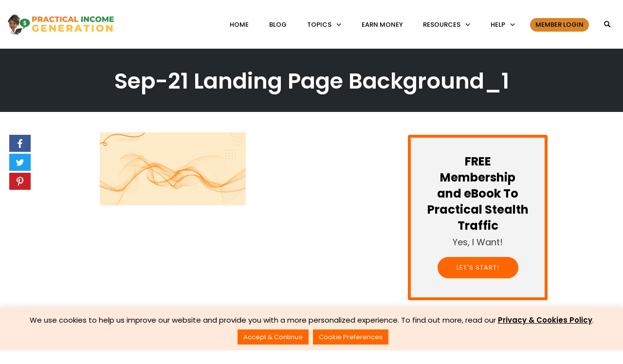

--- FILE ---
content_type: text/html; charset=UTF-8
request_url: https://www.practicalincomegeneration.com/sep21-lm1-ecourse-launch-blueprint/sep-21-landing-page-background_1/
body_size: 25717
content:
<!DOCTYPE html>
<html lang="en-US" data-op3-support="no-js no-svg no-webp no-avif">
<head>
    <meta charset="UTF-8">
    <meta name="viewport" content="width=device-width, initial-scale=1">
    <link rel="pingback" href="https://www.practicalincomegeneration.com/xmlrpc.php">

                            <script>
                            /* You can add more configuration options to webfontloader by previously defining the WebFontConfig with your options */
                            if ( typeof WebFontConfig === "undefined" ) {
                                WebFontConfig = new Object();
                            }
                            WebFontConfig['google'] = {families: ['Karla', 'Poppins:700,400,600,500', 'Yantramanav:100,300,400,500,700,900&subset=latin']};

                            (function() {
                                var wf = document.createElement( 'script' );
                                wf.src = 'https://ajax.googleapis.com/ajax/libs/webfont/1.5.3/webfont.js';
                                wf.type = 'text/javascript';
                                wf.async = 'true';
                                var s = document.getElementsByTagName( 'script' )[0];
                                s.parentNode.insertBefore( wf, s );
                            })();
                        </script>
                        <meta name='robots' content='index, follow, max-image-preview:large, max-snippet:-1, max-video-preview:-1' />

            <script data-no-defer="1" data-ezscrex="false" data-cfasync="false" data-pagespeed-no-defer data-cookieconsent="ignore">
                var ctPublicFunctions = {"_ajax_nonce":"0c038bd601","_rest_nonce":"e56abaa7e8","_ajax_url":"\/wp-admin\/admin-ajax.php","_rest_url":"https:\/\/www.practicalincomegeneration.com\/wp-json\/","data__cookies_type":"native","data__ajax_type":"rest","data__bot_detector_enabled":"0","data__frontend_data_log_enabled":1,"cookiePrefix":"","wprocket_detected":false,"host_url":"www.practicalincomegeneration.com","text__ee_click_to_select":"Click to select the whole data","text__ee_original_email":"The complete one is","text__ee_got_it":"Got it","text__ee_blocked":"Blocked","text__ee_cannot_connect":"Cannot connect","text__ee_cannot_decode":"Can not decode email. Unknown reason","text__ee_email_decoder":"CleanTalk email decoder","text__ee_wait_for_decoding":"The magic is on the way!","text__ee_decoding_process":"Please wait a few seconds while we decode the contact data."}
            </script>
        
            <script data-no-defer="1" data-ezscrex="false" data-cfasync="false" data-pagespeed-no-defer data-cookieconsent="ignore">
                var ctPublic = {"_ajax_nonce":"0c038bd601","settings__forms__check_internal":"0","settings__forms__check_external":"0","settings__forms__force_protection":0,"settings__forms__search_test":"1","settings__forms__wc_add_to_cart":"0","settings__data__bot_detector_enabled":"0","settings__sfw__anti_crawler":"1","blog_home":"https:\/\/www.practicalincomegeneration.com\/","pixel__setting":"0","pixel__enabled":false,"pixel__url":null,"data__email_check_before_post":"1","data__email_check_exist_post":"0","data__cookies_type":"native","data__key_is_ok":true,"data__visible_fields_required":true,"wl_brandname":"Anti-Spam by CleanTalk","wl_brandname_short":"CleanTalk","ct_checkjs_key":976547926,"emailEncoderPassKey":"5b12ea3dcbab2fece4c480021cb4688b","bot_detector_forms_excluded":"W10=","advancedCacheExists":false,"varnishCacheExists":false,"wc_ajax_add_to_cart":false}
            </script>
        
<link rel="shortcut icon" href="https://www.practicalincomegeneration.com/wp-content/uploads/2019/04/favicon-60x60.png" />

	<!-- This site is optimized with the Yoast SEO Premium plugin v26.7 (Yoast SEO v26.7) - https://yoast.com/wordpress/plugins/seo/ -->
	<title>Sep-21 Landing Page Background_1 - Practical Income Generation</title>
	<link rel="canonical" href="https://www.practicalincomegeneration.com/sep21-lm1-ecourse-launch-blueprint/sep-21-landing-page-background_1/" />
	<meta property="og:locale" content="en_US" />
	<meta property="og:type" content="article" />
	<meta property="og:title" content="Sep-21 Landing Page Background_1 - Practical Income Generation" />
	<meta property="og:url" content="https://www.practicalincomegeneration.com/sep21-lm1-ecourse-launch-blueprint/sep-21-landing-page-background_1/" />
	<meta property="og:site_name" content="Practical Income Generation" />
	<meta property="article:publisher" content="https://www.facebook.com/practicalincomegeneration/" />
	<meta property="og:image" content="https://www.practicalincomegeneration.com/sep21-lm1-ecourse-launch-blueprint/sep-21-landing-page-background_1" />
	<meta property="og:image:width" content="1920" />
	<meta property="og:image:height" content="962" />
	<meta property="og:image:type" content="image/png" />
	<meta name="twitter:card" content="summary_large_image" />
	<meta name="twitter:site" content="@PositivelyPrac1" />
	<script type="application/ld+json" class="yoast-schema-graph">{"@context":"https://schema.org","@graph":[{"@type":"WebPage","@id":"https://www.practicalincomegeneration.com/sep21-lm1-ecourse-launch-blueprint/sep-21-landing-page-background_1/","url":"https://www.practicalincomegeneration.com/sep21-lm1-ecourse-launch-blueprint/sep-21-landing-page-background_1/","name":"Sep-21 Landing Page Background_1 - Practical Income Generation","isPartOf":{"@id":"https://www.practicalincomegeneration.com/#website"},"primaryImageOfPage":{"@id":"https://www.practicalincomegeneration.com/sep21-lm1-ecourse-launch-blueprint/sep-21-landing-page-background_1/#primaryimage"},"image":{"@id":"https://www.practicalincomegeneration.com/sep21-lm1-ecourse-launch-blueprint/sep-21-landing-page-background_1/#primaryimage"},"thumbnailUrl":"https://www.practicalincomegeneration.com/wp-content/uploads/2021/11/Sep-21-Landing-Page-Background_1.png","datePublished":"2021-11-10T12:15:13+00:00","breadcrumb":{"@id":"https://www.practicalincomegeneration.com/sep21-lm1-ecourse-launch-blueprint/sep-21-landing-page-background_1/#breadcrumb"},"inLanguage":"en-US","potentialAction":[{"@type":"ReadAction","target":["https://www.practicalincomegeneration.com/sep21-lm1-ecourse-launch-blueprint/sep-21-landing-page-background_1/"]}]},{"@type":"ImageObject","inLanguage":"en-US","@id":"https://www.practicalincomegeneration.com/sep21-lm1-ecourse-launch-blueprint/sep-21-landing-page-background_1/#primaryimage","url":"https://www.practicalincomegeneration.com/wp-content/uploads/2021/11/Sep-21-Landing-Page-Background_1.png","contentUrl":"https://www.practicalincomegeneration.com/wp-content/uploads/2021/11/Sep-21-Landing-Page-Background_1.png","width":1920,"height":962},{"@type":"BreadcrumbList","@id":"https://www.practicalincomegeneration.com/sep21-lm1-ecourse-launch-blueprint/sep-21-landing-page-background_1/#breadcrumb","itemListElement":[{"@type":"ListItem","position":1,"name":"Home","item":"https://www.practicalincomegeneration.com/"},{"@type":"ListItem","position":2,"name":"(09_Sep 2021 Profit Planner) LM1 Launch Blue Print Landing Page","item":"https://www.practicalincomegeneration.com/sep21-lm1-ecourse-launch-blueprint/"},{"@type":"ListItem","position":3,"name":"Sep-21 Landing Page Background_1"}]},{"@type":"WebSite","@id":"https://www.practicalincomegeneration.com/#website","url":"https://www.practicalincomegeneration.com/","name":"Practical Income Generation","description":"Learn How to Practically Generate Income","publisher":{"@id":"https://www.practicalincomegeneration.com/#organization"},"potentialAction":[{"@type":"SearchAction","target":{"@type":"EntryPoint","urlTemplate":"https://www.practicalincomegeneration.com/?s={search_term_string}"},"query-input":{"@type":"PropertyValueSpecification","valueRequired":true,"valueName":"search_term_string"}}],"inLanguage":"en-US"},{"@type":"Organization","@id":"https://www.practicalincomegeneration.com/#organization","name":"Positively Practical Network","url":"https://www.practicalincomegeneration.com/","logo":{"@type":"ImageObject","inLanguage":"en-US","@id":"https://www.practicalincomegeneration.com/#/schema/logo/image/","url":"https://www.practicalincomegeneration.com/wp-content/uploads/2018/06/PPN_logo_220x80.png","contentUrl":"https://www.practicalincomegeneration.com/wp-content/uploads/2018/06/PPN_logo_220x80.png","width":220,"height":80,"caption":"Positively Practical Network"},"image":{"@id":"https://www.practicalincomegeneration.com/#/schema/logo/image/"},"sameAs":["https://www.facebook.com/practicalincomegeneration/","https://x.com/PositivelyPrac1","https://www.pinterest.com/gailwindsortrading/positively-practical/"]}]}</script>
	<!-- / Yoast SEO Premium plugin. -->


<link rel='dns-prefetch' href='//www.google.com' />
<link rel='dns-prefetch' href='//fonts.googleapis.com' />
<link rel='dns-prefetch' href='//code.jquery.com' />
<link rel="alternate" type="application/rss+xml" title="Practical Income Generation &raquo; Feed" href="https://www.practicalincomegeneration.com/feed/" />
<link rel="alternate" type="application/rss+xml" title="Practical Income Generation &raquo; Comments Feed" href="https://www.practicalincomegeneration.com/comments/feed/" />
<!-- Global site tag (gtag.js) - Google Analytics -->
<script async src="https://www.googletagmanager.com/gtag/js?id=UA-163051136-2"></script>
<script>
  window.dataLayer = window.dataLayer || [];
  function gtag(){dataLayer.push(arguments);}
  gtag('js', new Date());

  gtag('config', 'UA-163051136-2');
</script>
<link rel="alternate" type="application/rss+xml" title="Practical Income Generation &raquo; Sep-21 Landing Page Background_1 Comments Feed" href="https://www.practicalincomegeneration.com/sep21-lm1-ecourse-launch-blueprint/sep-21-landing-page-background_1/feed/" />
<link rel="alternate" title="oEmbed (JSON)" type="application/json+oembed" href="https://www.practicalincomegeneration.com/wp-json/oembed/1.0/embed?url=https%3A%2F%2Fwww.practicalincomegeneration.com%2Fsep21-lm1-ecourse-launch-blueprint%2Fsep-21-landing-page-background_1%2F" />
<link rel="alternate" title="oEmbed (XML)" type="text/xml+oembed" href="https://www.practicalincomegeneration.com/wp-json/oembed/1.0/embed?url=https%3A%2F%2Fwww.practicalincomegeneration.com%2Fsep21-lm1-ecourse-launch-blueprint%2Fsep-21-landing-page-background_1%2F&#038;format=xml" />
<style id='wp-img-auto-sizes-contain-inline-css' type='text/css'>
img:is([sizes=auto i],[sizes^="auto," i]){contain-intrinsic-size:3000px 1500px}
/*# sourceURL=wp-img-auto-sizes-contain-inline-css */
</style>
<link rel='stylesheet' id='opst-css-style-css' href='https://www.practicalincomegeneration.com/wp-content/themes/op-smart-theme3/css/all.min.css?ver=1.0.21' type='text/css' media='all' />
<style id='wp-emoji-styles-inline-css' type='text/css'>

	img.wp-smiley, img.emoji {
		display: inline !important;
		border: none !important;
		box-shadow: none !important;
		height: 1em !important;
		width: 1em !important;
		margin: 0 0.07em !important;
		vertical-align: -0.1em !important;
		background: none !important;
		padding: 0 !important;
	}
/*# sourceURL=wp-emoji-styles-inline-css */
</style>
<style id='wp-block-library-inline-css' type='text/css'>
:root{--wp-block-synced-color:#7a00df;--wp-block-synced-color--rgb:122,0,223;--wp-bound-block-color:var(--wp-block-synced-color);--wp-editor-canvas-background:#ddd;--wp-admin-theme-color:#007cba;--wp-admin-theme-color--rgb:0,124,186;--wp-admin-theme-color-darker-10:#006ba1;--wp-admin-theme-color-darker-10--rgb:0,107,160.5;--wp-admin-theme-color-darker-20:#005a87;--wp-admin-theme-color-darker-20--rgb:0,90,135;--wp-admin-border-width-focus:2px}@media (min-resolution:192dpi){:root{--wp-admin-border-width-focus:1.5px}}.wp-element-button{cursor:pointer}:root .has-very-light-gray-background-color{background-color:#eee}:root .has-very-dark-gray-background-color{background-color:#313131}:root .has-very-light-gray-color{color:#eee}:root .has-very-dark-gray-color{color:#313131}:root .has-vivid-green-cyan-to-vivid-cyan-blue-gradient-background{background:linear-gradient(135deg,#00d084,#0693e3)}:root .has-purple-crush-gradient-background{background:linear-gradient(135deg,#34e2e4,#4721fb 50%,#ab1dfe)}:root .has-hazy-dawn-gradient-background{background:linear-gradient(135deg,#faaca8,#dad0ec)}:root .has-subdued-olive-gradient-background{background:linear-gradient(135deg,#fafae1,#67a671)}:root .has-atomic-cream-gradient-background{background:linear-gradient(135deg,#fdd79a,#004a59)}:root .has-nightshade-gradient-background{background:linear-gradient(135deg,#330968,#31cdcf)}:root .has-midnight-gradient-background{background:linear-gradient(135deg,#020381,#2874fc)}:root{--wp--preset--font-size--normal:16px;--wp--preset--font-size--huge:42px}.has-regular-font-size{font-size:1em}.has-larger-font-size{font-size:2.625em}.has-normal-font-size{font-size:var(--wp--preset--font-size--normal)}.has-huge-font-size{font-size:var(--wp--preset--font-size--huge)}.has-text-align-center{text-align:center}.has-text-align-left{text-align:left}.has-text-align-right{text-align:right}.has-fit-text{white-space:nowrap!important}#end-resizable-editor-section{display:none}.aligncenter{clear:both}.items-justified-left{justify-content:flex-start}.items-justified-center{justify-content:center}.items-justified-right{justify-content:flex-end}.items-justified-space-between{justify-content:space-between}.screen-reader-text{border:0;clip-path:inset(50%);height:1px;margin:-1px;overflow:hidden;padding:0;position:absolute;width:1px;word-wrap:normal!important}.screen-reader-text:focus{background-color:#ddd;clip-path:none;color:#444;display:block;font-size:1em;height:auto;left:5px;line-height:normal;padding:15px 23px 14px;text-decoration:none;top:5px;width:auto;z-index:100000}html :where(.has-border-color){border-style:solid}html :where([style*=border-top-color]){border-top-style:solid}html :where([style*=border-right-color]){border-right-style:solid}html :where([style*=border-bottom-color]){border-bottom-style:solid}html :where([style*=border-left-color]){border-left-style:solid}html :where([style*=border-width]){border-style:solid}html :where([style*=border-top-width]){border-top-style:solid}html :where([style*=border-right-width]){border-right-style:solid}html :where([style*=border-bottom-width]){border-bottom-style:solid}html :where([style*=border-left-width]){border-left-style:solid}html :where(img[class*=wp-image-]){height:auto;max-width:100%}:where(figure){margin:0 0 1em}html :where(.is-position-sticky){--wp-admin--admin-bar--position-offset:var(--wp-admin--admin-bar--height,0px)}@media screen and (max-width:600px){html :where(.is-position-sticky){--wp-admin--admin-bar--position-offset:0px}}

/*# sourceURL=wp-block-library-inline-css */
</style><style id='wp-block-columns-inline-css' type='text/css'>
.wp-block-columns{box-sizing:border-box;display:flex;flex-wrap:wrap!important}@media (min-width:782px){.wp-block-columns{flex-wrap:nowrap!important}}.wp-block-columns{align-items:normal!important}.wp-block-columns.are-vertically-aligned-top{align-items:flex-start}.wp-block-columns.are-vertically-aligned-center{align-items:center}.wp-block-columns.are-vertically-aligned-bottom{align-items:flex-end}@media (max-width:781px){.wp-block-columns:not(.is-not-stacked-on-mobile)>.wp-block-column{flex-basis:100%!important}}@media (min-width:782px){.wp-block-columns:not(.is-not-stacked-on-mobile)>.wp-block-column{flex-basis:0;flex-grow:1}.wp-block-columns:not(.is-not-stacked-on-mobile)>.wp-block-column[style*=flex-basis]{flex-grow:0}}.wp-block-columns.is-not-stacked-on-mobile{flex-wrap:nowrap!important}.wp-block-columns.is-not-stacked-on-mobile>.wp-block-column{flex-basis:0;flex-grow:1}.wp-block-columns.is-not-stacked-on-mobile>.wp-block-column[style*=flex-basis]{flex-grow:0}:where(.wp-block-columns){margin-bottom:1.75em}:where(.wp-block-columns.has-background){padding:1.25em 2.375em}.wp-block-column{flex-grow:1;min-width:0;overflow-wrap:break-word;word-break:break-word}.wp-block-column.is-vertically-aligned-top{align-self:flex-start}.wp-block-column.is-vertically-aligned-center{align-self:center}.wp-block-column.is-vertically-aligned-bottom{align-self:flex-end}.wp-block-column.is-vertically-aligned-stretch{align-self:stretch}.wp-block-column.is-vertically-aligned-bottom,.wp-block-column.is-vertically-aligned-center,.wp-block-column.is-vertically-aligned-top{width:100%}
/*# sourceURL=https://www.practicalincomegeneration.com/wp-includes/blocks/columns/style.min.css */
</style>
<style id='wp-block-group-inline-css' type='text/css'>
.wp-block-group{box-sizing:border-box}:where(.wp-block-group.wp-block-group-is-layout-constrained){position:relative}
/*# sourceURL=https://www.practicalincomegeneration.com/wp-includes/blocks/group/style.min.css */
</style>
<style id='global-styles-inline-css' type='text/css'>
:root{--wp--preset--aspect-ratio--square: 1;--wp--preset--aspect-ratio--4-3: 4/3;--wp--preset--aspect-ratio--3-4: 3/4;--wp--preset--aspect-ratio--3-2: 3/2;--wp--preset--aspect-ratio--2-3: 2/3;--wp--preset--aspect-ratio--16-9: 16/9;--wp--preset--aspect-ratio--9-16: 9/16;--wp--preset--color--black: #000000;--wp--preset--color--cyan-bluish-gray: #abb8c3;--wp--preset--color--white: #ffffff;--wp--preset--color--pale-pink: #f78da7;--wp--preset--color--vivid-red: #cf2e2e;--wp--preset--color--luminous-vivid-orange: #ff6900;--wp--preset--color--luminous-vivid-amber: #fcb900;--wp--preset--color--light-green-cyan: #7bdcb5;--wp--preset--color--vivid-green-cyan: #00d084;--wp--preset--color--pale-cyan-blue: #8ed1fc;--wp--preset--color--vivid-cyan-blue: #0693e3;--wp--preset--color--vivid-purple: #9b51e0;--wp--preset--gradient--vivid-cyan-blue-to-vivid-purple: linear-gradient(135deg,rgb(6,147,227) 0%,rgb(155,81,224) 100%);--wp--preset--gradient--light-green-cyan-to-vivid-green-cyan: linear-gradient(135deg,rgb(122,220,180) 0%,rgb(0,208,130) 100%);--wp--preset--gradient--luminous-vivid-amber-to-luminous-vivid-orange: linear-gradient(135deg,rgb(252,185,0) 0%,rgb(255,105,0) 100%);--wp--preset--gradient--luminous-vivid-orange-to-vivid-red: linear-gradient(135deg,rgb(255,105,0) 0%,rgb(207,46,46) 100%);--wp--preset--gradient--very-light-gray-to-cyan-bluish-gray: linear-gradient(135deg,rgb(238,238,238) 0%,rgb(169,184,195) 100%);--wp--preset--gradient--cool-to-warm-spectrum: linear-gradient(135deg,rgb(74,234,220) 0%,rgb(151,120,209) 20%,rgb(207,42,186) 40%,rgb(238,44,130) 60%,rgb(251,105,98) 80%,rgb(254,248,76) 100%);--wp--preset--gradient--blush-light-purple: linear-gradient(135deg,rgb(255,206,236) 0%,rgb(152,150,240) 100%);--wp--preset--gradient--blush-bordeaux: linear-gradient(135deg,rgb(254,205,165) 0%,rgb(254,45,45) 50%,rgb(107,0,62) 100%);--wp--preset--gradient--luminous-dusk: linear-gradient(135deg,rgb(255,203,112) 0%,rgb(199,81,192) 50%,rgb(65,88,208) 100%);--wp--preset--gradient--pale-ocean: linear-gradient(135deg,rgb(255,245,203) 0%,rgb(182,227,212) 50%,rgb(51,167,181) 100%);--wp--preset--gradient--electric-grass: linear-gradient(135deg,rgb(202,248,128) 0%,rgb(113,206,126) 100%);--wp--preset--gradient--midnight: linear-gradient(135deg,rgb(2,3,129) 0%,rgb(40,116,252) 100%);--wp--preset--font-size--small: 13px;--wp--preset--font-size--medium: 20px;--wp--preset--font-size--large: 36px;--wp--preset--font-size--x-large: 42px;--wp--preset--spacing--20: 0.44rem;--wp--preset--spacing--30: 0.67rem;--wp--preset--spacing--40: 1rem;--wp--preset--spacing--50: 1.5rem;--wp--preset--spacing--60: 2.25rem;--wp--preset--spacing--70: 3.38rem;--wp--preset--spacing--80: 5.06rem;--wp--preset--shadow--natural: 6px 6px 9px rgba(0, 0, 0, 0.2);--wp--preset--shadow--deep: 12px 12px 50px rgba(0, 0, 0, 0.4);--wp--preset--shadow--sharp: 6px 6px 0px rgba(0, 0, 0, 0.2);--wp--preset--shadow--outlined: 6px 6px 0px -3px rgb(255, 255, 255), 6px 6px rgb(0, 0, 0);--wp--preset--shadow--crisp: 6px 6px 0px rgb(0, 0, 0);}:where(.is-layout-flex){gap: 0.5em;}:where(.is-layout-grid){gap: 0.5em;}body .is-layout-flex{display: flex;}.is-layout-flex{flex-wrap: wrap;align-items: center;}.is-layout-flex > :is(*, div){margin: 0;}body .is-layout-grid{display: grid;}.is-layout-grid > :is(*, div){margin: 0;}:where(.wp-block-columns.is-layout-flex){gap: 2em;}:where(.wp-block-columns.is-layout-grid){gap: 2em;}:where(.wp-block-post-template.is-layout-flex){gap: 1.25em;}:where(.wp-block-post-template.is-layout-grid){gap: 1.25em;}.has-black-color{color: var(--wp--preset--color--black) !important;}.has-cyan-bluish-gray-color{color: var(--wp--preset--color--cyan-bluish-gray) !important;}.has-white-color{color: var(--wp--preset--color--white) !important;}.has-pale-pink-color{color: var(--wp--preset--color--pale-pink) !important;}.has-vivid-red-color{color: var(--wp--preset--color--vivid-red) !important;}.has-luminous-vivid-orange-color{color: var(--wp--preset--color--luminous-vivid-orange) !important;}.has-luminous-vivid-amber-color{color: var(--wp--preset--color--luminous-vivid-amber) !important;}.has-light-green-cyan-color{color: var(--wp--preset--color--light-green-cyan) !important;}.has-vivid-green-cyan-color{color: var(--wp--preset--color--vivid-green-cyan) !important;}.has-pale-cyan-blue-color{color: var(--wp--preset--color--pale-cyan-blue) !important;}.has-vivid-cyan-blue-color{color: var(--wp--preset--color--vivid-cyan-blue) !important;}.has-vivid-purple-color{color: var(--wp--preset--color--vivid-purple) !important;}.has-black-background-color{background-color: var(--wp--preset--color--black) !important;}.has-cyan-bluish-gray-background-color{background-color: var(--wp--preset--color--cyan-bluish-gray) !important;}.has-white-background-color{background-color: var(--wp--preset--color--white) !important;}.has-pale-pink-background-color{background-color: var(--wp--preset--color--pale-pink) !important;}.has-vivid-red-background-color{background-color: var(--wp--preset--color--vivid-red) !important;}.has-luminous-vivid-orange-background-color{background-color: var(--wp--preset--color--luminous-vivid-orange) !important;}.has-luminous-vivid-amber-background-color{background-color: var(--wp--preset--color--luminous-vivid-amber) !important;}.has-light-green-cyan-background-color{background-color: var(--wp--preset--color--light-green-cyan) !important;}.has-vivid-green-cyan-background-color{background-color: var(--wp--preset--color--vivid-green-cyan) !important;}.has-pale-cyan-blue-background-color{background-color: var(--wp--preset--color--pale-cyan-blue) !important;}.has-vivid-cyan-blue-background-color{background-color: var(--wp--preset--color--vivid-cyan-blue) !important;}.has-vivid-purple-background-color{background-color: var(--wp--preset--color--vivid-purple) !important;}.has-black-border-color{border-color: var(--wp--preset--color--black) !important;}.has-cyan-bluish-gray-border-color{border-color: var(--wp--preset--color--cyan-bluish-gray) !important;}.has-white-border-color{border-color: var(--wp--preset--color--white) !important;}.has-pale-pink-border-color{border-color: var(--wp--preset--color--pale-pink) !important;}.has-vivid-red-border-color{border-color: var(--wp--preset--color--vivid-red) !important;}.has-luminous-vivid-orange-border-color{border-color: var(--wp--preset--color--luminous-vivid-orange) !important;}.has-luminous-vivid-amber-border-color{border-color: var(--wp--preset--color--luminous-vivid-amber) !important;}.has-light-green-cyan-border-color{border-color: var(--wp--preset--color--light-green-cyan) !important;}.has-vivid-green-cyan-border-color{border-color: var(--wp--preset--color--vivid-green-cyan) !important;}.has-pale-cyan-blue-border-color{border-color: var(--wp--preset--color--pale-cyan-blue) !important;}.has-vivid-cyan-blue-border-color{border-color: var(--wp--preset--color--vivid-cyan-blue) !important;}.has-vivid-purple-border-color{border-color: var(--wp--preset--color--vivid-purple) !important;}.has-vivid-cyan-blue-to-vivid-purple-gradient-background{background: var(--wp--preset--gradient--vivid-cyan-blue-to-vivid-purple) !important;}.has-light-green-cyan-to-vivid-green-cyan-gradient-background{background: var(--wp--preset--gradient--light-green-cyan-to-vivid-green-cyan) !important;}.has-luminous-vivid-amber-to-luminous-vivid-orange-gradient-background{background: var(--wp--preset--gradient--luminous-vivid-amber-to-luminous-vivid-orange) !important;}.has-luminous-vivid-orange-to-vivid-red-gradient-background{background: var(--wp--preset--gradient--luminous-vivid-orange-to-vivid-red) !important;}.has-very-light-gray-to-cyan-bluish-gray-gradient-background{background: var(--wp--preset--gradient--very-light-gray-to-cyan-bluish-gray) !important;}.has-cool-to-warm-spectrum-gradient-background{background: var(--wp--preset--gradient--cool-to-warm-spectrum) !important;}.has-blush-light-purple-gradient-background{background: var(--wp--preset--gradient--blush-light-purple) !important;}.has-blush-bordeaux-gradient-background{background: var(--wp--preset--gradient--blush-bordeaux) !important;}.has-luminous-dusk-gradient-background{background: var(--wp--preset--gradient--luminous-dusk) !important;}.has-pale-ocean-gradient-background{background: var(--wp--preset--gradient--pale-ocean) !important;}.has-electric-grass-gradient-background{background: var(--wp--preset--gradient--electric-grass) !important;}.has-midnight-gradient-background{background: var(--wp--preset--gradient--midnight) !important;}.has-small-font-size{font-size: var(--wp--preset--font-size--small) !important;}.has-medium-font-size{font-size: var(--wp--preset--font-size--medium) !important;}.has-large-font-size{font-size: var(--wp--preset--font-size--large) !important;}.has-x-large-font-size{font-size: var(--wp--preset--font-size--x-large) !important;}
:where(.wp-block-columns.is-layout-flex){gap: 2em;}:where(.wp-block-columns.is-layout-grid){gap: 2em;}
/*# sourceURL=global-styles-inline-css */
</style>
<style id='core-block-supports-inline-css' type='text/css'>
.wp-container-core-columns-is-layout-9d6595d7{flex-wrap:nowrap;}
/*# sourceURL=core-block-supports-inline-css */
</style>

<style id='classic-theme-styles-inline-css' type='text/css'>
/*! This file is auto-generated */
.wp-block-button__link{color:#fff;background-color:#32373c;border-radius:9999px;box-shadow:none;text-decoration:none;padding:calc(.667em + 2px) calc(1.333em + 2px);font-size:1.125em}.wp-block-file__button{background:#32373c;color:#fff;text-decoration:none}
/*# sourceURL=/wp-includes/css/classic-themes.min.css */
</style>
<link rel='stylesheet' id='cleantalk-public-css-css' href='https://www.practicalincomegeneration.com/wp-content/plugins/cleantalk-spam-protect/css/cleantalk-public.min.css?ver=6.70.1_1766753201' type='text/css' media='all' />
<link rel='stylesheet' id='cleantalk-email-decoder-css-css' href='https://www.practicalincomegeneration.com/wp-content/plugins/cleantalk-spam-protect/css/cleantalk-email-decoder.min.css?ver=6.70.1_1766753201' type='text/css' media='all' />
<link rel='stylesheet' id='cookie-law-info-css' href='https://www.practicalincomegeneration.com/wp-content/plugins/cookie-law-info/legacy/public/css/cookie-law-info-public.css?ver=3.3.9.1' type='text/css' media='all' />
<link rel='stylesheet' id='cookie-law-info-gdpr-css' href='https://www.practicalincomegeneration.com/wp-content/plugins/cookie-law-info/legacy/public/css/cookie-law-info-gdpr.css?ver=3.3.9.1' type='text/css' media='all' />
<link rel='stylesheet' id='montserrat-css' href='https://fonts.googleapis.com/css?family=Roboto%3A400%2C700&#038;ver=6.9' type='text/css' media='all' />
<link rel='stylesheet' id='gdpr-geo-popup-css' href='https://www.practicalincomegeneration.com/wp-content/plugins/gdpr-pro/css/gdpr-geopopup.css?ver=6.9' type='text/css' media='all' />
<link rel='stylesheet' id='jquery_bxslider-css' href='https://www.practicalincomegeneration.com/wp-content/plugins/s3_video_player_plus/includes/jquery.bxslider.css?ver=6.9' type='text/css' media='all' />
<link rel='stylesheet' id='vpp_css-css' href='https://www.practicalincomegeneration.com/wp-content/plugins/s3_video_player_plus/includes/video-js/video-js.css?ver=6.9' type='text/css' media='all' />
<link rel='stylesheet' id='svms-styles-css' href='https://www.practicalincomegeneration.com/wp-content/plugins/s3_video_player_plus/includes/svms-styles.css?ver=9.1.5' type='text/css' media='all' />
<link rel='stylesheet' id='vpp_video_ads_css-css' href='https://www.practicalincomegeneration.com/wp-content/plugins/s3_video_player_plus/includes/video-js/videojs.ads.css?ver=6.9' type='text/css' media='all' />
<link rel='stylesheet' id='vpp_video_preroll_css-css' href='https://www.practicalincomegeneration.com/wp-content/plugins/s3_video_player_plus/includes/video-js/videojs-preroll.css?ver=6.9' type='text/css' media='all' />
<link rel='stylesheet' id='jquery-ui-css' href='https://code.jquery.com/ui/1.11.4/themes/smoothness/jquery-ui.css?ver=6.9' type='text/css' media='all' />
<link rel='stylesheet' id='jquery-tablesorter-css-css' href='https://www.practicalincomegeneration.com/wp-content/plugins/simple_click_tracker/includes/fixedheader/css/defaultTheme.css?ver=1.3' type='text/css' media='all' />
<style id='op3-frontend-stylesheet-inline-css' type='text/css'>
html{--op3-post-featured-image-fallback:"https://www.practicalincomegeneration.com/wp-content/plugins/op-builder/public/assets/img/img-placeholder.svg";--op3-post-featured-image-computed:var(--op3-post-featured-image-real,var(--op3-post-featured-image-fallback));}body{-webkit-font-smoothing:antialiased;-moz-osx-font-smoothing:grayscale;--op3-featured-image-fallback:var(--op3-post-featured-image-fallback)}body.opf_funnel-template-op_builder_blank,body.page-template-op_builder_blank,body.post-template-op_builder_blank{font-family:'IBM Plex Sans',sans-serif}body.opf_funnel-template-op_builder_blank h1,body.opf_funnel-template-op_builder_blank h2,body.opf_funnel-template-op_builder_blank h3,body.opf_funnel-template-op_builder_blank h4,body.opf_funnel-template-op_builder_blank h5,body.opf_funnel-template-op_builder_blank h6,body.page-template-op_builder_blank h1,body.page-template-op_builder_blank h2,body.page-template-op_builder_blank h3,body.page-template-op_builder_blank h4,body.page-template-op_builder_blank h5,body.page-template-op_builder_blank h6,body.post-template-op_builder_blank h1,body.post-template-op_builder_blank h2,body.post-template-op_builder_blank h3,body.post-template-op_builder_blank h4,body.post-template-op_builder_blank h5,body.post-template-op_builder_blank h6{font-family:Poppins,sans-serif}.op3-designer-element{overflow-x:clip;overflow-y:visible}img{max-width:100%;height:auto}img.emoji{display:inline!important;border:none!important;height:1em!important;width:1em!important;margin:0 .07em!important;vertical-align:-.1em!important;background:0 0!important;padding:0!important;-webkit-box-shadow:none!important;box-shadow:none!important}[data-op3-contenteditable] [style*=";color:"] a,[data-op3-contenteditable] [style*="; color:"] a,[data-op3-contenteditable] [style^="color:"] a{color:inherit!important}[data-op3-contenteditable] [style*=";background-clip:text;"] *,[data-op3-contenteditable] [style*=";background-clip: text;"] *,[data-op3-contenteditable] [style*="; background-clip:text;"] *,[data-op3-contenteditable] [style*="; background-clip: text;"] *,[data-op3-contenteditable] [style^="background-clip:text;"] *,[data-op3-contenteditable] [style^="background-clip: text;"] *{color:inherit;background-image:inherit;background-size:inherit;background-position:inherit;background-clip:inherit;-webkit-background-clip:inherit;text-fill-color:inherit;-webkit-text-fill-color:inherit}.op3-element__tcp--non-a,.op3-element__tcp--non-a:hover{font:inherit;color:inherit;text-transform:inherit;text-decoration:inherit;text-shadow:inherit}[data-op3-children="0"],[data-op3-children="1"],[data-op3-children="2"],[data-op3-children="3"],[data-op3-children="4"],[data-op3-children="5"],[data-op3-children="6"],[data-op3-children="7"],[data-op3-children="8"],[data-op3-children="9"],[data-op3-children="10"]{foo:bar}#wpadminbar #wp-admin-bar-op3_edit_page>.ab-item::before{content:"\f464";top:2px}.grecaptcha-badge{display:none}a[href='#wlm_login#'],a[href='#wlm_logout#']{display:none!important}.op3-absolute-link{position:absolute;display:block;top:0;right:0;bottom:0;left:0}.op3-element{position:relative;display:block;max-width:100%;background:center center no-repeat none;-webkit-transition:all 0s ease;transition:all 0s ease}.op3-element [data-op-element-hidden="1"],.op3-element[data-op-element-hidden="1"]{display:none!important}.op3-element [data-op-visibility-hidden="1"],.op3-element[data-op-visibility-hidden="1"]{visibility:hidden}.op3-element *{-webkit-transition:all 0s ease;transition:all 0s ease}.op3-element [data-op3-element-container]{border-color:transparent!important;border-width:0}.op3-element [data-op3-border]{position:absolute;top:0;left:0;width:100%;height:100%;z-index:auto;border-width:0;overflow:hidden}.op3-element [data-op3-border]>[data-op3-background]{will-change:top}.op3-element [data-op3-background]{position:absolute;display:block;width:100%;height:100%;top:0;left:0;overflow:hidden;-webkit-transition:inherit;transition:inherit;pointer-events:none}.op3-element [data-op3-background]::after,.op3-element [data-op3-background]::before{content:"";position:absolute;display:block;width:100%;height:100%;top:0;left:0;-webkit-transition:inherit;transition:inherit;pointer-events:none}.op3-element [data-op3-background=map],.op3-element [data-op3-children]>.op3-element[data-op3-element-spec=togglestatuserror],.op3-element [data-op3-children][data-op3-toggle-status=error]>.op3-element{display:none}.op3-element [data-op3-background]::before{opacity:1}.op3-element [data-op3-background]::after,.op3-element:hover>.op3-background-ancestor>[data-op3-background]::before,.op3-element:hover>.op3-background-ancestor>[data-op3-border]>[data-op3-background]::before,.op3-element:hover>.op3-background-ancestor>[data-op3-element-container]>[data-op3-border]>[data-op3-background]::before,.op3-element:hover>.op3-background-parent>[data-op3-background]::before,.op3-element:hover>.op3-background-parent>[data-op3-border]>[data-op3-background]::before,.op3-element:hover>.op3-background-parent>[data-op3-element-container]>[data-op3-border]>[data-op3-background]::before,.op3-element:hover>[data-op3-background]::before,.op3-element:hover>[data-op3-element-container]>[data-op3-border]>[data-op3-background]::before{opacity:0}.op3-element [data-op3-background=video] [data-op3-video-selfhosted],.op3-element [data-op3-background=video] iframe{position:absolute;left:0;top:0;width:100%;height:100%}.op3-element [data-op3-background=video] [data-op3-code]{border-width:0}.op3-element [data-op3-background=video] [data-op3-aspect-ratio]{position:absolute;top:0;left:0;width:100%;height:0}.op3-element [data-op3-background=video] [data-op3-aspect-ratio=""],.op3-element [data-op3-background=video] [data-op3-aspect-ratio="16:9"]{padding-top:56.25%}.op3-element [data-op3-background=video] [data-op3-aspect-ratio="16:10"]{padding-top:62.5%}.op3-element [data-op3-background=video] [data-op3-aspect-ratio="21:9"]{padding-top:42.86%}.op3-element [data-op3-background=video] [data-op3-aspect-ratio="4:3"]{padding-top:75%}.op3-element [data-op3-background=video] [data-op3-aspect-ratio="4:5"]{padding-top:125%}.op3-element [data-op3-background=video] [data-op3-aspect-ratio="1:1"]{padding-top:100%}.op3-element [data-op3-background=video] [data-op3-aspect-ratio="9:16"]{padding-top:178%}.op3-element [data-op3-background=video] [data-element-object-fit][data-element-object-fit]{position:absolute;top:50%;left:50%;-webkit-transform:translate(-50%,-50%) translateZ(0);transform:translate(-50%,-50%) translateZ(0)}.op3-element [data-op3-background=video] [data-op3-video-selfhosted]{-o-object-fit:cover;object-fit:cover}.op3-element .op3-background-ancestor,.op3-element .op3-background-parent{position:relative}.op3-element:hover>.op3-background-ancestor>[data-op3-background]::after,.op3-element:hover>.op3-background-ancestor>[data-op3-border]>[data-op3-background]::after,.op3-element:hover>.op3-background-ancestor>[data-op3-element-container]>[data-op3-border]>[data-op3-background]::after,.op3-element:hover>.op3-background-parent>[data-op3-background]::after,.op3-element:hover>.op3-background-parent>[data-op3-border]>[data-op3-background]::after,.op3-element:hover>.op3-background-parent>[data-op3-element-container]>[data-op3-border]>[data-op3-background]::after,.op3-element:hover>[data-op3-background]::after,.op3-element:hover>[data-op3-element-container]>[data-op3-border]>[data-op3-background]::after{opacity:1}.op3-element[data-op3-has-children="0"]:hover [data-op3-background]::before{opacity:0}.op3-element[data-op3-has-children="0"]:hover [data-op3-background]::after{opacity:1}.op3-element [data-op3-children][data-op3-toggle-status=error]>.op3-element[data-op3-element-spec=togglestatuserror]{display:block}.op3-element[data-op-animation-state~=enter]{opacity:0;pointer-events:none}.op3-element[data-op-animation-state=enter]{-webkit-transition:all 0s!important;transition:all 0s!important}.op3-element[data-op-animation-state~=enter-active]{opacity:1;pointer-events:all}.op3-element[data-op-animation-style=fade][data-op-animation-state~=enter-active]{-webkit-transition:opacity .7s ease!important;transition:opacity .7s ease!important}.op3-element[data-op-animation-style=scale-up][data-op-animation-state~=enter]{-webkit-transform:scale(.5);transform:scale(.5)}.op3-element[data-op-animation-style=scale-up][data-op-animation-state~=enter-active]{-webkit-transform:scale(1);transform:scale(1);-webkit-transition:opacity .7s ease,-webkit-transform .7s ease!important;transition:opacity .7s ease,-webkit-transform .7s ease!important;transition:opacity .7s ease,transform .7s ease!important;transition:opacity .7s ease,transform .7s ease,-webkit-transform .7s ease!important}.op3-element[data-op-animation-style=scale-down][data-op-animation-state~=enter]{-webkit-transform:scale(1.5);transform:scale(1.5)}.op3-element[data-op-animation-style=scale-down][data-op-animation-state~=enter-active]{-webkit-transform:scale(1);transform:scale(1);-webkit-transition:opacity .7s ease,-webkit-transform .7s ease!important;transition:opacity .7s ease,-webkit-transform .7s ease!important;transition:opacity .7s ease,transform .7s ease!important;transition:opacity .7s ease,transform .7s ease,-webkit-transform .7s ease!important}.op3-element[data-op-animation-style=slide-up][data-op-animation-state~=enter]{-webkit-transform:translateY(10%);transform:translateY(10%)}.op3-element[data-op-animation-style=slide-up][data-op-animation-state~=enter-active]{-webkit-transform:translateY(0);transform:translateY(0);-webkit-transition:opacity .7s ease,-webkit-transform .7s ease!important;transition:opacity .7s ease,-webkit-transform .7s ease!important;transition:opacity .7s ease,transform .7s ease!important;transition:opacity .7s ease,transform .7s ease,-webkit-transform .7s ease!important}.op3-element[data-op-animation-style=slide-down][data-op-animation-state~=enter]{-webkit-transform:translateY(-10%);transform:translateY(-10%)}.op3-element[data-op-animation-style=slide-down][data-op-animation-state~=enter-active]{-webkit-transform:translateY(0);transform:translateY(0);-webkit-transition:opacity .7s ease,-webkit-transform .7s ease!important;transition:opacity .7s ease,-webkit-transform .7s ease!important;transition:opacity .7s ease,transform .7s ease!important;transition:opacity .7s ease,transform .7s ease,-webkit-transform .7s ease!important}.op3-element[data-op-animation-style=slide-left][data-op-animation-state~=enter]{-webkit-transform:translateX(10%);transform:translateX(10%)}.op3-element[data-op-animation-style=slide-left][data-op-animation-state~=enter-active]{-webkit-transform:translateX(0);transform:translateX(0);-webkit-transition:opacity .7s ease,-webkit-transform .7s ease!important;transition:opacity .7s ease,-webkit-transform .7s ease!important;transition:opacity .7s ease,transform .7s ease!important;transition:opacity .7s ease,transform .7s ease,-webkit-transform .7s ease!important}.op3-element[data-op-animation-style=slide-right][data-op-animation-state~=enter]{-webkit-transform:translateX(-10%);transform:translateX(-10%)}.op3-element[data-op-animation-style=slide-right][data-op-animation-state~=enter-active]{-webkit-transform:translateX(0);transform:translateX(0);-webkit-transition:opacity .7s ease,-webkit-transform .7s ease!important;transition:opacity .7s ease,-webkit-transform .7s ease!important;transition:opacity .7s ease,transform .7s ease!important;transition:opacity .7s ease,transform .7s ease,-webkit-transform .7s ease!important}.op3-element[data-op-animation-style=grow][data-op-animation-state~=enter]{-webkit-transform:scale(0);transform:scale(0)}.op3-element[data-op-animation-style=grow][data-op-animation-state~=enter-active]{-webkit-transform:scale(1);transform:scale(1);-webkit-transition:opacity .7s ease,-webkit-transform .7s ease!important;transition:opacity .7s ease,-webkit-transform .7s ease!important;transition:opacity .7s ease,transform .7s ease!important;transition:opacity .7s ease,transform .7s ease,-webkit-transform .7s ease!important}.op3-element[data-op-animation-style=shrink][data-op-animation-state~=enter]{-webkit-transform:scale(2.5);transform:scale(2.5)}.op3-element[data-op-animation-style=shrink][data-op-animation-state~=enter-active]{-webkit-transform:scale(1);transform:scale(1);-webkit-transition:opacity .7s ease,-webkit-transform .7s ease!important;transition:opacity .7s ease,-webkit-transform .7s ease!important;transition:opacity .7s ease,transform .7s ease!important;transition:opacity .7s ease,transform .7s ease,-webkit-transform .7s ease!important}.op3-element__background,.op3-element__canvas{z-index:0;pointer-events:none;-webkit-transition-duration:inherit}@media (max-width:767px){.op3-element [data-op3-background=video][data-op3-show-on-mobile="0"]{display:none}}.op3-element__container{position:static;min-width:0;-ms-flex-item-align:stretch;-ms-grid-row-align:stretch;align-self:stretch;-webkit-box-flex:1;-ms-flex:1;flex:1;overflow:hidden;border:1px currentColor}.op3-element__canvas{position:absolute;display:-ms-grid;display:grid;top:0;right:0;bottom:0;left:0;transition-duration:inherit;overflow:hidden;border-radius:inherit;border:inherit;border-color:transparent!important}.op3-element__background{-ms-grid-row:1;-ms-grid-column:1;grid-area:1/1/1/1;transition-duration:inherit}.op3-element__background::after,.op3-element__background::before{content:"";position:absolute;display:block;width:100%;height:100%;top:0;left:0;-webkit-transition:inherit;transition:inherit}.op3-element__background::before{opacity:1}.op3-element__background::after,.op3-element__container:hover>.op3-element__canvas>.op3-element__background::before{opacity:0}.op3-element__container:hover>.op3-element__canvas>.op3-element__background::after{opacity:1}.op3-element__contenteditable,.op3-element__html{position:relative}.op3-element__contenteditable,.op3-element__contenteditable>*,.op3-element__html,.op3-element__html>*{-webkit-transition-duration:inherit;transition-duration:inherit}.op3-element__children{-webkit-box-flex:1;-ms-flex:1;flex:1}.op3-element[data-op3-element-type=section]{--op3-featured-image-override:var(--op3-post-featured-image-real, var(--op3-featured-image-fallback));width:100%;margin:0 auto;padding-top:75px;padding-bottom:75px;display:-webkit-box;display:-ms-flexbox;display:flex;-webkit-box-orient:vertical;-webkit-box-direction:normal;-ms-flex-direction:column;flex-direction:column;border-width:0}.op3-element[data-op3-element-type=section] [data-op3-background=separatorTop],.op3-element[data-op3-element-type=section] [data-op3-background=separatorBottom]{width:100%;border-width:0!important;color:#d8d8d8}.op3-element[data-op3-element-type=section] [data-op3-background=separatorTop] svg,.op3-element[data-op3-element-type=section] [data-op3-background=separatorBottom] svg{width:100%;height:101%;vertical-align:top}.op3-element[data-op3-element-type=section] [data-op3-background=separatorBottom]{bottom:0;top:auto}.op3-element[data-op3-element-type=section] [data-op3-background=separatorBottom] svg{-webkit-transform:scaleY(-1);transform:scaleY(-1)}@media (max-width:1023px){.op3-element[data-op3-element-type=section]{padding-top:15px;padding-bottom:15px}.op3-element[data-op3-element-type=section]:first-child{padding-top:0}}.op3badge{position:fixed;display:block;bottom:0;z-index:9999;-webkit-box-shadow:0 0 0 1px rgba(6,6,6,.025);box-shadow:0 0 0 1px rgba(6,6,6,.025);overflow:hidden}.op3badge-left{border-radius:0 5px 0 0;left:0}.op3badge-right{border-radius:5px 0 0;right:0}
/*# sourceURL=op3-frontend-stylesheet-inline-css */
</style>
<link rel='stylesheet' id='woocommerce_responsive_frontend_styles-css' href='https://www.practicalincomegeneration.com/wp-content/themes/op-smart-theme3/css/woocommerce.min.css?ver=1.0.21' type='text/css' media='all' />
<link rel='stylesheet' id='optimizepress-default-css' href='https://www.practicalincomegeneration.com/wp-content/plugins/optimizePressPlugin/lib/assets/default.min.css?ver=2.5.26' type='text/css' media='all' />
<script type="text/javascript" src="https://www.practicalincomegeneration.com/wp-includes/js/jquery/jquery.min.js?ver=3.7.1" id="jquery-core-js"></script>
<script type="text/javascript" src="https://www.practicalincomegeneration.com/wp-includes/js/jquery/jquery-migrate.min.js?ver=3.4.1" id="jquery-migrate-js"></script>
<script type="text/javascript" id="optimizepress-op-jquery-base-all-js-extra">
/* <![CDATA[ */
var OptimizePress = {"ajaxurl":"https://www.practicalincomegeneration.com/wp-admin/admin-ajax.php","SN":"optimizepress","version":"2.5.26","script_debug":".min","localStorageEnabled":"","wp_admin_page":"","op_live_editor":"","op_page_builder":"","op_create_new_page":"","imgurl":"https://www.practicalincomegeneration.com/wp-content/plugins/optimizePressPlugin/lib/images/","OP_URL":"https://www.practicalincomegeneration.com/wp-content/plugins/optimizePressPlugin/","OP_JS":"https://www.practicalincomegeneration.com/wp-content/plugins/optimizePressPlugin/lib/js/","OP_PAGE_BUILDER_URL":"","include_url":"https://www.practicalincomegeneration.com/wp-includes/","op_autosave_interval":"300","op_autosave_enabled":"Y","paths":{"url":"https://www.practicalincomegeneration.com/wp-content/plugins/optimizePressPlugin/","img":"https://www.practicalincomegeneration.com/wp-content/plugins/optimizePressPlugin/lib/images/","js":"https://www.practicalincomegeneration.com/wp-content/plugins/optimizePressPlugin/lib/js/","css":"https://www.practicalincomegeneration.com/wp-content/plugins/optimizePressPlugin/lib/css/"},"social":{"twitter":"optimizepress","facebook":"optimizepress","googleplus":"111273444733787349971"},"flowplayerHTML5":"https://www.practicalincomegeneration.com/wp-content/plugins/optimizePressPlugin/lib/modules/blog/video/flowplayer/flowplayer.swf","flowplayerKey":"","flowplayerLogo":"","mediaelementplayer":"https://www.practicalincomegeneration.com/wp-content/plugins/optimizePressPlugin/lib/modules/blog/video/mediaelement/","pb_unload_alert":"This page is asking you to confirm that you want to leave - data you have entered may not be saved.","pb_save_alert":"Please make sure you are happy with all of your options as some options will not be able to be changed for this page later.","search_default":"Search...","ems_providers":{"getresponsev3":"GetResponse new API (v3)","infusionsoft":"InfusionSoft"},"optimizemember":{"enabled":false,"version":"0"},"OP_LEADS_URL":"https://my.optimizeleads.com/","OP_LEADS_THEMES_URL":"https://my.optimizeleads.com/build/themes/","google_recaptcha_site_key":""};
//# sourceURL=optimizepress-op-jquery-base-all-js-extra
/* ]]> */
</script>
<script type="text/javascript" src="https://www.practicalincomegeneration.com/wp-content/plugins/optimizePressPlugin/lib/js/op-jquery-base-all.min.js?ver=2.5.26" id="optimizepress-op-jquery-base-all-js"></script>
<script type="text/javascript" src="https://www.practicalincomegeneration.com/wp-content/plugins/cleantalk-spam-protect/js/apbct-public-bundle_gathering.min.js?ver=6.70.1_1766753202" id="apbct-public-bundle_gathering.min-js-js"></script>
<script type="text/javascript" id="cookie-law-info-js-extra">
/* <![CDATA[ */
var Cli_Data = {"nn_cookie_ids":[],"cookielist":[],"non_necessary_cookies":[],"ccpaEnabled":"","ccpaRegionBased":"","ccpaBarEnabled":"","strictlyEnabled":["necessary","obligatoire"],"ccpaType":"gdpr","js_blocking":"","custom_integration":"","triggerDomRefresh":"","secure_cookies":""};
var cli_cookiebar_settings = {"animate_speed_hide":"500","animate_speed_show":"500","background":"#ffeadc","border":"#de8300","border_on":"","button_1_button_colour":"#ff6600","button_1_button_hover":"#cc5200","button_1_link_colour":"#fff","button_1_as_button":"1","button_1_new_win":"","button_2_button_colour":"#333","button_2_button_hover":"#292929","button_2_link_colour":"#000000","button_2_as_button":"","button_2_hidebar":"1","button_3_button_colour":"#ff6600","button_3_button_hover":"#cc5200","button_3_link_colour":"#fff","button_3_as_button":"1","button_3_new_win":"","button_4_button_colour":"#ff6600","button_4_button_hover":"#cc5200","button_4_link_colour":"#fff","button_4_as_button":"1","button_7_button_colour":"#61a229","button_7_button_hover":"#4e8221","button_7_link_colour":"#fff","button_7_as_button":"1","button_7_new_win":"","font_family":"inherit","header_fix":"1","notify_animate_hide":"","notify_animate_show":"1","notify_div_id":"#cookie-law-info-bar","notify_position_horizontal":"right","notify_position_vertical":"bottom","scroll_close":"1","scroll_close_reload":"","accept_close_reload":"","reject_close_reload":"","showagain_tab":"1","showagain_background":"#fff","showagain_border":"#000","showagain_div_id":"#cookie-law-info-again","showagain_x_position":"100px","text":"#000000","show_once_yn":"","show_once":"8000","logging_on":"","as_popup":"","popup_overlay":"1","bar_heading_text":"","cookie_bar_as":"banner","popup_showagain_position":"bottom-right","widget_position":"left"};
var log_object = {"ajax_url":"https://www.practicalincomegeneration.com/wp-admin/admin-ajax.php"};
//# sourceURL=cookie-law-info-js-extra
/* ]]> */
</script>
<script type="text/javascript" src="https://www.practicalincomegeneration.com/wp-content/plugins/cookie-law-info/legacy/public/js/cookie-law-info-public.js?ver=3.3.9.1" id="cookie-law-info-js"></script>
<script type="text/javascript" src="https://www.practicalincomegeneration.com/wp-content/plugins/gdpr-pro/js/gdpr-geopopup.js?ver=6.9" id="vue-color-js"></script>
<script type="text/javascript" src="https://www.practicalincomegeneration.com/wp-content/plugins/s3_video_player_plus/includes/jquery.bxslider.min.js?ver=6.9" id="jquery_bxslider_js-js"></script>
<script type="text/javascript" src="https://www.practicalincomegeneration.com/wp-content/plugins/s3_video_player_plus/includes/video-js/video.min.js?ver=6.9" id="vpp_player-js"></script>
<script type="text/javascript" src="https://www.practicalincomegeneration.com/wp-content/plugins/s3_video_player_plus/includes/video-js/Vimeo.js?ver=6.9" id="vpp_vimeo_url-js"></script>
<script type="text/javascript" src="https://www.practicalincomegeneration.com/wp-content/plugins/s3_video_player_plus/includes/video-js/Youtube.js?ver=6.9" id="vpp_player_youtube-js"></script>
<script type="text/javascript" src="https://www.practicalincomegeneration.com/wp-content/plugins/s3_video_player_plus/includes/video-js/videojs.ads.js?ver=6.9" id="vpp_video_ads-js"></script>
<script type="text/javascript" src="https://www.practicalincomegeneration.com/wp-content/plugins/s3_video_player_plus/includes/video-js/videojs-preroll.js?ver=6.9" id="vpp_video_preroll-js"></script>
<script type="text/javascript" src="https://www.practicalincomegeneration.com/wp-content/plugins/s3_video_player_plus/includes/video-js/videojs-postroll.js?ver=6.9" id="vpp_video_postroll-js"></script>
<script type="text/javascript" src="https://www.practicalincomegeneration.com/wp-content/plugins/simple_click_tracker/includes/fixedheader/jquery.fixedheadertable.min.js?ver=1.3" id="jquery-fixedheader-js"></script>
<script type="text/javascript" src="https://www.practicalincomegeneration.com/wp-content/plugins/simple_click_tracker/includes/tablesorter/jquery.tablesorter.min.js?ver=2.0.5b" id="jquery-tablesorter-js"></script>
<script type="text/javascript" id="op3-dashboard-tracking-js-extra">
/* <![CDATA[ */
var OPDashboardStats = {"pid":"64786","pageview_record_id":null,"rest_url":"https://www.practicalincomegeneration.com/wp-json/opd/v1/opd-tracking"};
//# sourceURL=op3-dashboard-tracking-js-extra
/* ]]> */
</script>
<script type="text/javascript" src="https://www.practicalincomegeneration.com/wp-content/plugins/op-dashboard/public/assets/js/tracking.js?ver=1.2.6" id="op3-dashboard-tracking-js"></script>
<script type="text/javascript" id="op3-support-js-after">
/* <![CDATA[ */
!function(){var A=document,e=A.documentElement,t="data-op3-support",n=function(A){e.setAttribute(t,e.getAttribute(t).replace(new RegExp("no-"+A,"g"),A))},a=function(A,e){var t=new Image;t.onload=function(){n(A)},t.src="data:image/"+A+";base64,"+e};n("js"),A.createElementNS&&A.createElementNS("http://www.w3.org/2000/svg","svg").createSVGRect&&n("svg"),a("webp","UklGRhoAAABXRUJQVlA4TA0AAAAvAAAAEAcQERGIiP4HAA=="),a("avif","[base64]")}();
//# sourceURL=op3-support-js-after
/* ]]> */
</script>
<link rel="https://api.w.org/" href="https://www.practicalincomegeneration.com/wp-json/" /><link rel="alternate" title="JSON" type="application/json" href="https://www.practicalincomegeneration.com/wp-json/wp/v2/media/64786" /><link rel="EditURI" type="application/rsd+xml" title="RSD" href="https://www.practicalincomegeneration.com/xmlrpc.php?rsd" />
<meta name="generator" content="WordPress 6.9" />
<link rel='shortlink' href='https://www.practicalincomegeneration.com/?p=64786' />

<!-- This site is using AdRotate v5.17.1 to display their advertisements - https://ajdg.solutions/ -->
<!-- AdRotate CSS -->
<style type="text/css" media="screen">
	.g { margin:0px; padding:0px; overflow:hidden; line-height:1; zoom:1; }
	.g img { height:auto; }
	.g-col { position:relative; float:left; }
	.g-col:first-child { margin-left: 0; }
	.g-col:last-child { margin-right: 0; }
	.g-1 { margin:0px;  width:100%; max-width:468px; height:100%; max-height:125px; }
	@media only screen and (max-width: 480px) {
		.g-col, .g-dyn, .g-single { width:100%; margin-left:0; margin-right:0; }
	}
</style>
<!-- /AdRotate CSS -->

<script type="text/javascript">!function(e,t){(e=t.createElement("script")).src="https://cdn.convertbox.com/convertbox/js/embed.js",e.id="app-convertbox-script",e.async=true,e.dataset.uuid="fa19ae0a-305a-4932-bf15-8758ed1061de",document.getElementsByTagName("head")[0].appendChild(e)}(window,document);</script>
<script>var cb_wp=cb_wp || {};cb_wp.is_user_logged_in=false;cb_wp.post_data={"id":64786,"tags":[],"post_type":"attachment","cats":[]};</script>


<!-- HFCM by 99 Robots - Snippet # 29: udimi tracking -->
<script>
;(function(){
	udimihash='zl2e8z343xzg28mb';
	var a = document.createElement('script'),
		m = document.getElementsByTagName('script')[0];
	a.async=1;a.src='//udimi.com/media/js/tracking.js?hash=zl2e8z343xzg28mb&'+Math.floor(new Date().getTime()/600000);
	m.parentNode.insertBefore(a, m);
})();
</script>
<!-- /end HFCM by 99 Robots -->
<!-- HFCM by 99 Robots - Snippet # 43: (US)Pixel Code-ViewContent-PIG Site -->
<!-- Facebook Pixel Code -->
<script>
  !function(f,b,e,v,n,t,s)
  {if(f.fbq)return;n=f.fbq=function(){n.callMethod?
  n.callMethod.apply(n,arguments):n.queue.push(arguments)};
  if(!f._fbq)f._fbq=n;n.push=n;n.loaded=!0;n.version='2.0';
  n.queue=[];t=b.createElement(e);t.async=!0;
  t.src=v;s=b.getElementsByTagName(e)[0];
  s.parentNode.insertBefore(t,s)}(window, document,'script',
  'https://connect.facebook.net/en_US/fbevents.js');
  fbq('init', '193514451265881');
  fbq('track', 'PageView');
  fbq('track', 'ViewContent');
</script>
<noscript><img height="1" width="1" style="display:none"
  src="https://www.facebook.com/tr?id=193514451265881&ev=PageView&noscript=1"
/></noscript>
<!-- End Facebook Pixel Code -->

<!-- /end HFCM by 99 Robots -->
<!-- HFCM by 99 Robots - Snippet # 91: funnelytics-MMO (IM) Website -->
<script type="text/javascript"> (function(funnel) {var deferredEvents = [];window.funnelytics = {events: {trigger: function (name, attributes, callback, opts) {deferredEvents.push({name: name, attributes: attributes, callback: callback, opts: opts});}}};var insert = document.getElementsByTagName('script')[0],script = document.createElement('script');script.addEventListener('load', function() {window.funnelytics.init(funnel, false, deferredEvents, {});});script.src = 'https://cdn.funnelytics.io/track-v3.js';script.type = 'text/javascript';script.async = true;insert.parentNode.insertBefore(script, insert);})('59fe963d-e889-4ef0-9331-4e35ab71b94a'); </script>
<!-- /end HFCM by 99 Robots -->
<!-- HFCM by 99 Robots - Snippet # 173: udimi tracking -->

<!-- /end HFCM by 99 Robots -->
<style>:root { --op-magic-overlay-image: url("https://www.practicalincomegeneration.com/wp-content/plugins/op-builder/public/assets/img/elements/video/sound-on.png"); }</style>
<link rel="stylesheet" href="https://www.practicalincomegeneration.com/wp-content/plugins/simple_click_tracker/includes/style_public.css" type="text/css" media="all" />
<script src="https://www.practicalincomegeneration.com/wp-content/plugins/simple_click_tracker//includes/sct_public.js"></script>
<script type="text/javascript">
var sct_ajax_url = "https://www.practicalincomegeneration.com/wp-admin/admin-ajax.php?action=sct";
var sct_plugin_url = "https://www.practicalincomegeneration.com/wp-content/plugins/simple_click_tracker/";
</script>
		<script type="text/javascript">
    ;(function(){
        var ch = encodeURIComponent(window.location.host);
        var a = document.createElement('script');
        a.type = 'text/javascript';a.async=1;
        a.src='https://api.udimi.com/v1/clients/core/zl2e8z343xzg28mb/script.js?ch='+ch;
        var h = document.head || document.getElementsByTagName('head')[0];
        h.appendChild(a);
	})();
</script><script type="text/javascript">
(function(url){
	if(/(?:Chrome\/26\.0\.1410\.63 Safari\/537\.31|WordfenceTestMonBot)/.test(navigator.userAgent)){ return; }
	var addEvent = function(evt, handler) {
		if (window.addEventListener) {
			document.addEventListener(evt, handler, false);
		} else if (window.attachEvent) {
			document.attachEvent('on' + evt, handler);
		}
	};
	var removeEvent = function(evt, handler) {
		if (window.removeEventListener) {
			document.removeEventListener(evt, handler, false);
		} else if (window.detachEvent) {
			document.detachEvent('on' + evt, handler);
		}
	};
	var evts = 'contextmenu dblclick drag dragend dragenter dragleave dragover dragstart drop keydown keypress keyup mousedown mousemove mouseout mouseover mouseup mousewheel scroll'.split(' ');
	var logHuman = function() {
		if (window.wfLogHumanRan) { return; }
		window.wfLogHumanRan = true;
		var wfscr = document.createElement('script');
		wfscr.type = 'text/javascript';
		wfscr.async = true;
		wfscr.src = url + '&r=' + Math.random();
		(document.getElementsByTagName('head')[0]||document.getElementsByTagName('body')[0]).appendChild(wfscr);
		for (var i = 0; i < evts.length; i++) {
			removeEvent(evts[i], logHuman);
		}
	};
	for (var i = 0; i < evts.length; i++) {
		addEvent(evts[i], logHuman);
	}
})('//www.practicalincomegeneration.com/?wordfence_lh=1&hid=954CAFEA4C6E23030B1B814262FF98AD');
</script>
        <!--[if (gte IE 6)&(lte IE 8)]>
            <script type="text/javascript" src="https://www.practicalincomegeneration.com/wp-content/plugins/optimizePressPlugin/lib/js/selectivizr-1.0.2-min.js?ver=1.0.2"></script>
        <![endif]-->
        <!--[if lt IE 9]>
            <script src="https://www.practicalincomegeneration.com/wp-content/plugins/optimizePressPlugin/lib/js//html5shiv.min.js"></script>
        <![endif]-->
    
<style id="op_custom_css">
@media screen and (min-width: 1170px) {
.banner .fixed-width{width:97%; max-width: 1170px;}
.container .eight.columns{width:31%;}
.container .sixteen.columns{width:64%;}
}

.optin-box-optimizetheme-modal .modal-dialog input, .optin-box-optimizetheme input[type="checkbox"] {
min-width: 15px;
}
</style>

<style type="text/css">.tve_shortcode_editor{
margin-bottom: -140px !important;
} 

.optin-box-optimizetheme-modal .modal-dialog .modal-content{
border-color: #ff6600;
border-width: 5px;
}

.optin-box-optimizetheme-widget.optin-box-optimizetheme-light {
border: 6px solid #ff6600;
}
</style><style type="text/css">.category .op-blog-header-content {
    background-color: rgba(0,0,0,0.5);
}
.category .op-blog-post-header {
background: url('https://www.practicalincomegeneration.com/wp-content/uploads/2022/04/Income.png');
background-attachment: fixed;
  background-repeat: no-repeat;
  -webkit-background-size: cover;
  -moz-background-size: cover;
  -o-background-size: cover;
  background-size: cover;
}</style><link rel="icon" href="https://www.practicalincomegeneration.com/wp-content/uploads/2019/02/60px-x-60px-01-150x150.png" sizes="32x32" />
<link rel="icon" href="https://www.practicalincomegeneration.com/wp-content/uploads/2019/02/60px-x-60px-01.png" sizes="192x192" />
<link rel="apple-touch-icon" href="https://www.practicalincomegeneration.com/wp-content/uploads/2019/02/60px-x-60px-01.png" />
<meta name="msapplication-TileImage" content="https://www.practicalincomegeneration.com/wp-content/uploads/2019/02/60px-x-60px-01.png" />
		<style type="text/css" id="wp-custom-css">
			    .highlighted-menu-item a {
        background-color: #d98526; /* Example: Red background */
        color: #000000; /* Example: White text */
        padding: 10px 15px; /* Adjust padding as needed */
        border-radius: 0px; /* Optional: Rounded corners */
    }

    .highlighted-menu-item a:hover {
        background-color: #d98526; /* Example: Darker red on hover */
    }
		</style>
		<style type="text/css" title="dynamic-css" class="options-output">.sub-menu{border-bottom-color:#ff6600;}.op-navbar{background:#ffffff;}.op-navbar{border-bottom-color:#ffffff;}.header-style-centered #navbar, .header-style-with-tagline #navbar{border-top-color:#ffffff;}.op-footer{background:#fcfcfc;}.op-footer h1, .op-footer h2, .op-footer h3, .op-footer h4, .op-footer h5, .op-footer h6, .op-footer .calendar_wrap{color:#191919;}.op-footer, .footer-copyright, .op-footer p, .op-footer ul, .op-footer{color:#6d6d6d;}.op-footer a{color:#6d6d6d;}.op-footer a:hover{color:#0b41ef;}.op-footer a:active{color:#6d6d6d;}.op-entry a{color:#0000ff;}.op-entry a:hover{color:#ff6600;}.op-entry a:active{color:#0000ff;}.btn a, .btn, .btn-primary,
                                        .op-navbar .nav-close-wrap,
                                        .pagination > .btn,
                                        #infinite-handle span button,
                                        .woocommerce-product-search [type=submit],
                                        .woocommerce .widget_price_filter .ui-slider .ui-slider-range,
                                        .woocommerce .widget_price_filter .ui-slider .ui-slider-handle{background-color:#ff6600;}.op-read-more{border-color:#ff6600;}.btn a:hover,
                                        .btn:hover,
                                        .btn-primary:hover,
                                        .btn a:active,
                                        .btn:active,
                                        .btn-primary:active,
                                        .pagination > .btn:hover,
                                        .pagination > .btn:active,
                                        #infinite-handle span button:hover,
                                        #infinite-handle span button:active,
                                        .woocommerce-product-search [type=submit]:hover,
                                        .woocommerce-product-search [type=submit]:active,
                                        .woocommerce .widget_price_filter .ui-slider .ui-slider-range:hover,
                                        .woocommerce .widget_price_filter .ui-slider .ui-slider-range:active,
                                        .woocommerce .widget_price_filter .ui-slider .ui-slider-handle:hover,
                                        .woocommerce .widget_price_filter .ui-slider .ui-slider-handle:active,
                                        .woocommerce .widget_price_filter .price_slider_wrapper .ui-widget-content,
                                        .woocommerce .widget_price_filter .price_slider_wrapper .ui-widget-content:hover,
                                        .woocommerce .widget_price_filter .price_slider_wrapper .ui-widget-content:active{background-color:#ff6600;}.op-read-more:hover,
                                        .op-read-more:active{border-color:#ff6600;}.btn a, .btn, .btn-primary,
                            .pagination > .btn,
                            .pagination > .btn:hover,
                            .pagination > .btn:active,
                            #infinite-handle span button,
                            #infinite-handle span button:hover,
                            #infinite-handle span button:hover:active,
                            .op-navbar .nav-close-wrap,
                            .woocommerce-product-search [type=submit]{color:#ffffff;}.op-navbar .navbar-nav > .menu-item > a, .op-navbar .navbar-nav li .navbar-tagline,
                                .op-navbar .navbar-nav .menu-item .menu-item-search-link,
                                .op-navbar .navbar-nav .menu-item .op-search-form-close-button,
                                .op-navbar.navbar-default .navbar-toggle,
                                .op-search-form-top-menu {color:#000000;} .op-navbar .navbar-nav > .menu-item:hover > a,
                                .op-navbar .navbar-nav li .navbar-tagline:hover,
                                .op-navbar .navbar-nav .menu-item .menu-item-search-link:hover,
                                .op-navbar .navbar-nav .menu-item .op-search-form-close-button:hover,
                                .op-navbar.navbar-default .navbar-toggle:hover,
                                .op-navbar .navbar-nav li .sub-menu a:hover {color:#ff6600;} .op-navbar .navbar-nav > .menu-item.active a,
                                .op-navbar .navbar-nav > .menu-item.active:hover a {color:#000000;} .op-small-category-link a,
                            .op-small-category-link a:hover,
                            .op-small-category-link a:focus,
                            .op-small-category-link a:active,
                            .op-small-category-link span,
                            .op-content-grid-row .op-small-category-link a,
                            .op-homepage-hero-category,
                            .op-homepage-hero-category:hover,
                            .op-homepage-hero-category:focus,
                            .op-homepage-hero-category:active{color:#ffffff;}.op-small-category-link a,
                                        .op-small-category-link a:hover,
                                        .op-small-category-link a:focus,
                                        .op-small-category-link a:active,
                                        .op-small-category-link span,
                                        .op-homepage-hero-category,
                                        .op-homepage-hero-category:hover,
                                        .op-homepage-hero-category:focus,
                                        .op-homepage-hero-category:active{background-color:#dd8706;}h2{line-height:40px;font-size:35px;opacity: 1;visibility: visible;-webkit-transition: opacity 0.24s ease-in-out;-moz-transition: opacity 0.24s ease-in-out;transition: opacity 0.24s ease-in-out;}.wf-loading h2{}.ie.wf-loading h2{}.navbar-brand h1{font-family:Poppins,Arial, Helvetica, sans-serif;text-transform:none;line-height:55px;letter-spacing:0px;font-weight:700;font-style:normal;color:#000000;font-size:40px;opacity: 1;visibility: visible;-webkit-transition: opacity 0.24s ease-in-out;-moz-transition: opacity 0.24s ease-in-out;transition: opacity 0.24s ease-in-out;}.wf-loading .navbar-brand h1{}.ie.wf-loading .navbar-brand h1{}.navbar-tagline{font-family:Poppins,Arial, Helvetica, sans-serif;text-transform:none;line-height:29px;letter-spacing:0px;font-weight:400;font-style:normal;color:#000000;font-size:18px;opacity: 1;visibility: visible;-webkit-transition: opacity 0.24s ease-in-out;-moz-transition: opacity 0.24s ease-in-out;transition: opacity 0.24s ease-in-out;}.wf-loading .navbar-tagline{}.ie.wf-loading .navbar-tagline{}.op-hero-area h1,
                .op-hero-area .op-headline,
                .op-hero-area.op-blog-post .op-hero-header{font-family:Poppins,Arial, Helvetica, sans-serif;line-height:55px;letter-spacing:0px;font-weight:600;font-style:normal;color:#ffffff;font-size:45px;opacity: 1;visibility: visible;-webkit-transition: opacity 0.24s ease-in-out;-moz-transition: opacity 0.24s ease-in-out;transition: opacity 0.24s ease-in-out;}.wf-loading .op-hero-area h1,.wf-loading 
                .op-hero-area .op-headline,.wf-loading 
                .op-hero-area.op-blog-post .op-hero-header{}.ie.wf-loading .op-hero-area h1,.ie.wf-loading 
                .op-hero-area .op-headline,.ie.wf-loading 
                .op-hero-area.op-blog-post .op-hero-header{}body, p{font-family:Poppins,Arial, Helvetica, sans-serif;text-align:inherit;line-height:29px;letter-spacing:0px;font-weight:400;font-style:normal;color:#000000;font-size:18px;opacity: 1;visibility: visible;-webkit-transition: opacity 0.24s ease-in-out;-moz-transition: opacity 0.24s ease-in-out;transition: opacity 0.24s ease-in-out;}.wf-loading body,.wf-loading  p{}.ie.wf-loading body,.ie.wf-loading  p{}.op-navbar .navbar-nav .menu-item a{font-family:Poppins,Arial, Helvetica, sans-serif;line-height:20px;letter-spacing:0px;font-weight:500;font-style:normal;font-size:13px;opacity: 1;visibility: visible;-webkit-transition: opacity 0.24s ease-in-out;-moz-transition: opacity 0.24s ease-in-out;transition: opacity 0.24s ease-in-out;}.wf-loading .op-navbar .navbar-nav .menu-item a{}.ie.wf-loading .op-navbar .navbar-nav .menu-item a{}h1,.op-entry h1{font-family:Poppins,Arial, Helvetica, sans-serif;line-height:45px;letter-spacing:0px;font-weight:500;font-style:normal;color:#000000;font-size:30px;opacity: 1;visibility: visible;-webkit-transition: opacity 0.24s ease-in-out;-moz-transition: opacity 0.24s ease-in-out;transition: opacity 0.24s ease-in-out;}.wf-loading h1,.wf-loading .op-entry h1{}.ie.wf-loading h1,.ie.wf-loading .op-entry h1{}h2,.op-entry h2,.woocommerce-Reviews-title,.comment-reply-title{font-family:Poppins,Arial, Helvetica, sans-serif;line-height:39px;letter-spacing:0px;font-weight:700;font-style:normal;color:#000000;font-size:26px;opacity: 1;visibility: visible;-webkit-transition: opacity 0.24s ease-in-out;-moz-transition: opacity 0.24s ease-in-out;transition: opacity 0.24s ease-in-out;}.wf-loading h2,.wf-loading .op-entry h2,.wf-loading .woocommerce-Reviews-title,.wf-loading .comment-reply-title{}.ie.wf-loading h2,.ie.wf-loading .op-entry h2,.ie.wf-loading .woocommerce-Reviews-title,.ie.wf-loading .comment-reply-title{}h3,.op-entry h3{font-family:Poppins,Arial, Helvetica, sans-serif;line-height:33px;letter-spacing:0px;font-weight:700;font-style:normal;color:#000000;font-size:22px;opacity: 1;visibility: visible;-webkit-transition: opacity 0.24s ease-in-out;-moz-transition: opacity 0.24s ease-in-out;transition: opacity 0.24s ease-in-out;}.wf-loading h3,.wf-loading .op-entry h3{}.ie.wf-loading h3,.ie.wf-loading .op-entry h3{}h4,.op-entry h4{font-family:Poppins,Arial, Helvetica, sans-serif;line-height:30px;letter-spacing:0px;font-weight:400;font-style:normal;color:#000000;font-size:20px;opacity: 1;visibility: visible;-webkit-transition: opacity 0.24s ease-in-out;-moz-transition: opacity 0.24s ease-in-out;transition: opacity 0.24s ease-in-out;}.wf-loading h4,.wf-loading .op-entry h4{}.ie.wf-loading h4,.ie.wf-loading .op-entry h4{}h5,.op-entry h5{font-family:Poppins,Arial, Helvetica, sans-serif;line-height:27px;letter-spacing:0px;font-weight:700;font-style:normal;color:#000000;font-size:16px;opacity: 1;visibility: visible;-webkit-transition: opacity 0.24s ease-in-out;-moz-transition: opacity 0.24s ease-in-out;transition: opacity 0.24s ease-in-out;}.wf-loading h5,.wf-loading .op-entry h5{}.ie.wf-loading h5,.ie.wf-loading .op-entry h5{}h6,.op-entry h6{font-family:Poppins,Arial, Helvetica, sans-serif;line-height:24px;letter-spacing:0px;font-weight:400;font-style:normal;color:#000000;font-size:14px;opacity: 1;visibility: visible;-webkit-transition: opacity 0.24s ease-in-out;-moz-transition: opacity 0.24s ease-in-out;transition: opacity 0.24s ease-in-out;}.wf-loading h6,.wf-loading .op-entry h6{}.ie.wf-loading h6,.ie.wf-loading .op-entry h6{}.op-archive-title{font-family:Poppins,Arial, Helvetica, sans-serif;line-height:45px;letter-spacing:0px;font-weight:500;font-style:normal;color:#000000;font-size:30px;opacity: 1;visibility: visible;-webkit-transition: opacity 0.24s ease-in-out;-moz-transition: opacity 0.24s ease-in-out;transition: opacity 0.24s ease-in-out;}.wf-loading .op-archive-title{}.ie.wf-loading .op-archive-title{}.op-homepage-hero-button,
                            .op-homepage-hero-button:hover,
                            .op-homepage-hero-button:active,
                            .op-homepage-hero-button:focus{color:#000000;}.op-homepage-hero-button-style-2{border-color:#000000;}.op-homepage-hero-button{background-color:#cf8126;}.op-homepage-hero-button:hover,
                                        .op-homepage-hero-button:active,
                                        .op-homepage-hero-button:focus{background-color:#f3950c;}.op-homepage-hero, .op-homepage-hero-content, .op-homepage-hero-title, .op-homepage-hero-subtitle, .op-homepage-hero-excerpt{color:#ffffff;}.op-homepage-hero-title::after{background-color:#ffffff;}.op-homepage-hero-title{font-family:'Trebuchet MS', Helvetica, sans-serif;font-weight:400;font-style:normal;opacity: 1;visibility: visible;-webkit-transition: opacity 0.24s ease-in-out;-moz-transition: opacity 0.24s ease-in-out;transition: opacity 0.24s ease-in-out;}.wf-loading .op-homepage-hero-title{}.ie.wf-loading .op-homepage-hero-title{}.op-homepage-hero-subtitle,.op-homepage-hero-excerpt{font-family:Georgia, serif;font-weight:400;font-style:normal;opacity: 1;visibility: visible;-webkit-transition: opacity 0.24s ease-in-out;-moz-transition: opacity 0.24s ease-in-out;transition: opacity 0.24s ease-in-out;}.wf-loading .op-homepage-hero-subtitle,.wf-loading .op-homepage-hero-excerpt{}.ie.wf-loading .op-homepage-hero-subtitle,.ie.wf-loading .op-homepage-hero-excerpt{}.op-homepage-hero-button{font-family:Yantramanav;font-weight:100;font-style:normal;opacity: 1;visibility: visible;-webkit-transition: opacity 0.24s ease-in-out;-moz-transition: opacity 0.24s ease-in-out;transition: opacity 0.24s ease-in-out;}.wf-loading .op-homepage-hero-button{}.ie.wf-loading .op-homepage-hero-button{}.op-hero-header,
                .op-hero-area .feature-title,
                .op-hero-area .op-headline,
                .op-hero-area p,
                .op-hero-layout-meta-wrap,
                .op-blog-meta-wrapper,
                .op-hero-layout-meta-wrap a{color:#ffffff;}.page .op-hero-header, .page .op-hero-area .feature-title, .page .op-hero-area .op-headline, .page .op-hero-layout-meta-wrap, .page .op-blog-meta-wrapper, .page .op-hero-layout-meta-wrap a{color:#000000;}</style><style type="text/css">.op-blog-post-header {background-color: #000000;
                background-image: -moz-linear-gradient(top, #000000 0%, #000000 100%);
                background-image: -webkit-linear-gradient(top, #000000 0%, #000000 100%);
                background-image: linear-gradient(to bottom, #000000 0%, #000000 100%);
                filter: progid:DXImageTransform.Microsoft.gradient(startColorstr='#000000', endColorstr='#000000', GradientType=0);}</style></head>

<body data-rsssl=1 class="attachment wp-singular attachment-template-default attachmentid-64786 attachment-png wp-theme-op-smart-theme3 op-plugin op-navbar-fixed op-navbar-fixed-header-style-full" itemscope="itemscope" itemtype="http://schema.org/WebPage">
    <script async defer data-pin-hover="true" data-pin-tall="true" data-pin-round="true" src="//assets.pinterest.com/js/pinit.js"></script>    <div id="page" class="page-container hfeed site">
        <a class="skip-link screen-reader-text" href="#content">Skip to content</a>
        <header id="masthead" class="site-header"  itemscope="itemscope" itemtype="http://schema.org/WPHeader" role="banner">
            <nav class="op-navbar navbar navbar-default op-navbar-fixed op-navbar-fixed-header-style-full header-style-full" itemscope="itemscope" itemtype="http://schema.org/SiteNavigationElement" role="navigation">
                                <div class="container-fluid">
                    <div class="navbar-header">
                        <a class="navbar-brand" href="https://www.practicalincomegeneration.com/">
                            <img src="https://www.practicalincomegeneration.com/wp-content/uploads/2022/07/PIG-Website-Logo-Transparrent-220-×-50-px.png" srcset="https://www.practicalincomegeneration.com/wp-content/uploads/2022/07/PIG-Website-Logo-Transparrent-220-×-50-px.png 1x, https://www.practicalincomegeneration.com/wp-content/uploads/2022/07/PIG-Website-Logo-Transparent-440-×-100-px.png 2x" title="Practical Income Generation" alt="Practical Income Generation" width="220" height="50">                        </a>
                        <button type="button" class="navbar-toggle collapsed glyphicon glyphicon-menu-hamburger" aria-controls="navbar">
                            <span class="sr-only">Toggle navigation</span>
                        </button>
                    </div> <!--/.navbar-header -->
                    <div id="navbar" class="pull-right navbar-menu">
                        <div class="nav-close-wrap text-right ">
                            <span class="glyphicon glyphicon-remove closenav"></span>
                        </div>
                        <div class="menu-main-menu-container"><ul id="menu-main-menu" class="nav navbar-nav"><li id="menu-item-65851" class="menu-item menu-item-type-post_type menu-item-object-page menu-item-home menu-item-65851"><a href="https://www.practicalincomegeneration.com/">HOME</a></li>
<li id="menu-item-269" class="menu-item menu-item-type-custom menu-item-object-custom menu-item-269"><a href="https://practicalincomegeneration.com/blog">BLOG</a></li>
<li id="menu-item-10066" class="menu-item menu-item-type-custom menu-item-object-custom menu-item-has-children menu-item-10066"><a href="#">TOPICS</a>
<ul class="sub-menu">
	<li id="menu-item-272" class="menu-item menu-item-type-taxonomy menu-item-object-category menu-item-272"><a href="https://www.practicalincomegeneration.com/category/affiliate-marketing/">Affiliate Marketing</a></li>
	<li id="menu-item-271" class="menu-item menu-item-type-taxonomy menu-item-object-category menu-item-271"><a href="https://www.practicalincomegeneration.com/category/business-strategy/">Business Strategy</a></li>
	<li id="menu-item-10045" class="menu-item menu-item-type-taxonomy menu-item-object-category menu-item-10045"><a href="https://www.practicalincomegeneration.com/category/internet-marketing/">Internet Marketing</a></li>
	<li id="menu-item-10046" class="menu-item menu-item-type-taxonomy menu-item-object-category menu-item-10046"><a href="https://www.practicalincomegeneration.com/category/internet-tools/">Internet Tools</a></li>
	<li id="menu-item-10047" class="menu-item menu-item-type-taxonomy menu-item-object-category menu-item-10047"><a href="https://www.practicalincomegeneration.com/category/internet-traffic/">Internet Traffic</a></li>
	<li id="menu-item-10048" class="menu-item menu-item-type-taxonomy menu-item-object-category menu-item-10048"><a href="https://www.practicalincomegeneration.com/category/product-creation/">Product Creation</a></li>
</ul>
</li>
<li id="menu-item-69282" class="menu-item menu-item-type-post_type menu-item-object-page menu-item-69282"><a href="https://www.practicalincomegeneration.com/earn-money/">EARN MONEY</a></li>
<li id="menu-item-66186" class="menu-item menu-item-type-post_type menu-item-object-page menu-item-has-children menu-item-66186"><a href="https://www.practicalincomegeneration.com/resource-page/">RESOURCES</a>
<ul class="sub-menu">
	<li id="menu-item-66175" class="menu-item menu-item-type-post_type menu-item-object-page menu-item-66175"><a href="https://www.practicalincomegeneration.com/resource-page/product-catalog/">Product Catalog</a></li>
	<li id="menu-item-74101" class="menu-item menu-item-type-post_type menu-item-object-page menu-item-74101"><a href="https://www.practicalincomegeneration.com/resource-page/marketing-resources/">Marketing Resources</a></li>
</ul>
</li>
<li id="menu-item-456" class="menu-item menu-item-type-custom menu-item-object-custom menu-item-has-children menu-item-456"><a href="https://practicalincomegeneration.com/help-support/">HELP</a>
<ul class="sub-menu">
	<li id="menu-item-10385" class="menu-item menu-item-type-post_type menu-item-object-page menu-item-10385"><a href="https://www.practicalincomegeneration.com/help-support/help-submit/">Help Submit</a></li>
	<li id="menu-item-10384" class="menu-item menu-item-type-post_type menu-item-object-page menu-item-10384"><a href="https://www.practicalincomegeneration.com/help-support/help-faq/">Help FAQ</a></li>
	<li id="menu-item-8770" class="menu-item menu-item-type-custom menu-item-object-custom menu-item-8770"><a href="https://www.practicalincomegeneration.com/gdpr-update-profile/">Profile Update &#8211; Data Access</a></li>
</ul>
</li>
<li id="menu-item-65874" class="highlighted-menu-item menu-item menu-item-type-custom menu-item-object-custom menu-item-65874"><a href="https://thrive.practicalincomegeneration.com/">MEMBER LOGIN</a></li>

            <li class="menu-item menu-item-search-form">
                <span class="menu-item-search-form-container menu-item-search-form-item menu-item-search-toggle menu-item-hidden">
                    <form method="get" class="searchform" action="https://www.practicalincomegeneration.com/">
                        <div class="inline-flex">
                            <input size="15" class="op-search-form-top-menu" type="text" value="" name="s" id="s" placeholder="Enter your search keyword(s) here and press enter" />
                        </div>
                    </form>
                    <a class="op-search-form-close-button" id="op_remove_search_link" href="#">
                        <span class="glyphicon glyphicon-remove" aria-hidden="true"></span>
                        <span class="visuallyhidden">Close Search Form</span>
                    </a>
                </span>

                <span class="menu-item-search-form-item menu-item-search-link menu-item-search-toggle">
                    <a class="menu-item-search-link" id="op_search_link" href="#">
                        <span class="glyphicon glyphicon-search"></span>
                        <span class="visuallyhidden">Open Search Form</span>
                    </a>
                </span>
            </li>

            </ul></div>                    </div><!--/.nav-collapse -->
                </div> <!--/.container-fluid -->
            </nav>
        </header>
        <main id="main" class="site-content" role="main">
            <div class="sm-wrap fixed-dynamic left">
        <a href="http://www.facebook.com/sharer.php?u=https%3A%2F%2Fwww.practicalincomegeneration.com%2Fsep21-lm1-ecourse-launch-blueprint%2Fsep-21-landing-page-background_1%2F&t=Sep-21+Landing+Page+Background_1" class="sm-item sm-item-share sm-fb" target="_blank" rel="noopener">&nbsp;<span class="sm-label">Share <span class="visuallyhidden">on Facebook</span></span></a><a href="https://twitter.com/intent/tweet?url=https%3A%2F%2Fwww.practicalincomegeneration.com%2Fsep21-lm1-ecourse-launch-blueprint%2Fsep-21-landing-page-background_1%2F&text=Sep-21+Landing+Page+Background_1" class="sm-item sm-item-share sm-tweet" target="_blank" rel="noopener">&nbsp;<span class="sm-label">Tweet <span class="visuallyhidden">(Share on Twitter)</span></span></a><a href="https://pinterest.com/pin/create/button?url=https%3A%2F%2Fwww.practicalincomegeneration.com%2Fsep21-lm1-ecourse-launch-blueprint%2Fsep-21-landing-page-background_1%2F&media=https%3A%2F%2Fwww.practicalincomegeneration.com%2Fwp-content%2Fuploads%2F2021%2F11%2FSep-21-Landing-Page-Background_1.png&description=Sep-21+Landing+Page+Background_1" class="sm-item sm-item-share sm-pint" target="_blank" rel="noopener">&nbsp;<span class="sm-label">Pin it <span class="visuallyhidden">(Share on Pinterest)</span></span></a>    </div>
        <article id="post-64786" class="post-64786 attachment type-attachment status-inherit hentry" itemscope="itemscope" itemtype="http://schema.org/BlogPosting" itemprop="blogPost">
            <div class="op-hero-area op-blog-post" role="banner">
                <header class="op-hero-area op-blog-post-header">
    <div class="op-blog-hero-background">
                <div class="op-blog-header-content op-blog-header-content--small">
            <div class="container op-container">
                <div class="row">
                    <div class="col-sm-12">
                        <h1 class="op-headline" itemprop="headline"><a href="https://www.practicalincomegeneration.com/sep21-lm1-ecourse-launch-blueprint/sep-21-landing-page-background_1/">Sep-21 Landing Page Background_1</a></h1><div class="op-blog-meta-wrapper"></div>                    </div>
                </div>
            </div>
        </div>

        <style> .op-blog-post-header { background-color: #23282d;
                background-image: -moz-linear-gradient(top, #23282d 0%, #23282d 100%);
                background-image: -webkit-linear-gradient(top, #23282d 0%, #23282d 100%);
                background-image: linear-gradient(to bottom, #23282d 0%, #23282d 100%);
                filter: progid:DXImageTransform.Microsoft.gradient(startColorstr='#23282d', endColorstr='#23282d', GradientType=0); } .op-blog-header-content-img { background-color:rgba(50,50,50,0.99) }</style>    </div>
</header>
            </div>
                        <div id="primary" class="content-area">
                
                                    <div class="op-entry container op-container right-sb">
                        <div class="row">
                            <div class="col-md-8 main-context">
                                

<div class="entry-content" itemprop="text">
    <p class="attachment"><a href='https://www.practicalincomegeneration.com/wp-content/uploads/2021/11/Sep-21-Landing-Page-Background_1.png'><img decoding="async" width="300" height="150" src="https://www.practicalincomegeneration.com/wp-content/uploads/2021/11/Sep-21-Landing-Page-Background_1-300x150.png" class="attachment-medium size-medium" alt="" srcset="https://www.practicalincomegeneration.com/wp-content/uploads/2021/11/Sep-21-Landing-Page-Background_1-300x150.png 300w, https://www.practicalincomegeneration.com/wp-content/uploads/2021/11/Sep-21-Landing-Page-Background_1-1024x513.png 1024w, https://www.practicalincomegeneration.com/wp-content/uploads/2021/11/Sep-21-Landing-Page-Background_1-768x385.png 768w, https://www.practicalincomegeneration.com/wp-content/uploads/2021/11/Sep-21-Landing-Page-Background_1-1536x770.png 1536w, https://www.practicalincomegeneration.com/wp-content/uploads/2021/11/Sep-21-Landing-Page-Background_1.png 1920w" sizes="(max-width: 300px) 100vw, 300px" /></a></p>
</div>


                            </div>
                            <div class="col-md-4 main-sb">
                                <div id="secondary" class="widget-area" role="complementary" itemscope="itemscope" itemtype="http://schema.org/WPSideBar">
    <aside id="op_optin_form_widget-7" class="widget widget_op_optin_form_widget">
    <div id="op-trigger-op_theme_popup_696cbbe251fc3" class="optin-box-optimizetheme-lightbox optin-box-optimizetheme optin-box-optimizetheme-widget optin-box-optimizetheme-light">
        <div class="container op-container optin-box-content optin-box-optimizetheme-content"><div class="optin-box-optimizetheme-headline-container"><h2 class="optin-box-optimizetheme-headline">FREE Membership and eBook To Practical Stealth Traffic</h2><p class="optin-box-optimizetheme-subheadline">Yes, I Want!</p></div>
            <div class="optin-box-optimizetheme-open-lightbox-container">
                <button type="button" class="default-button" data-toggle="modal" data-target="#op_theme_popup_696cbbe251fc3">Let's Start!</button>
            </div>
        </div></div>

    <div class="optin-box-optimizetheme-modal modal fade" id="op_theme_popup_696cbbe251fc3" tabindex="-1" role="dialog">
        <div class="modal-dialog" role="document">
            <button type="button" class="close optin-box-optimizetheme-close-modal" data-dismiss="modal" aria-label="Close"><span aria-hidden="true">&times;</span></button>

            <div class="modal-content">
                <div class="modal-body">
                <div class="op_optin_widget_optin_1_container op_optin_style_light"><aside id="op-optin-696cbbe251eb1" class="optin-box optin-box-optimizetheme optin-box-optimizetheme-widget optin-box-optimizetheme-light"><div class="container op-container optin-box-content optin-box-optimizetheme-content"><div class="optin-box-optimizetheme-headline-container"><h2 class="optin-box-optimizetheme-headline">FREE Membership and eBook To Practical Stealth Traffic!</h2><p class="optin-box-optimizetheme-subheadline">Get your free gift and be the first in line to see our reports</p></div><div class="optin-box-optimizetheme-form-container"><form data-op3-form="op3-smart-form" class="cf op3-form" action="https://www.practicalincomegeneration.com/wp-json/op3/v1/optin/submit/smart" method="POST"><div style="display: none;"><input type="hidden"name="optin-current-page-id" value="64786" /><input type="hidden"name="optinIntegration" value="keap" /><input type="hidden"name="optinList" value="" /><input type="hidden"name="optinWebhookUrl" value="" /><input type="hidden"name="optinTag" value="" /><input type="hidden"name="optinGoal" value="" /><input type="hidden"name="optinFormId" value="" /><input type="hidden"name="optin-double-optin" value="1" /><input type="hidden"name="redirect" value="http://wtoemail.com/17cdn6" /><input type="hidden"name="successMessage" value="Thanks. You will receive email from us soon!" /><input type="hidden"name="optinGdprActivate" value="off" /></div><div class="optin-box-optimizetheme-text-boxes"><div class="text-box name"><input type="text" name="first_name" value="" placeholder="Enter your name" required /></div><div class="text-box name"><input type="email" required name="email" value="" placeholder="Enter your Email Address" /></div><button data-op3-type="op3-smart-submit-button" class="default-button" type="submit"><span>Sign Up Here!</span></button></div><div class="optin-box-after-submit-button"><input type="hidden" name="optin-gdpr-consent-1" value="0"><input type="hidden" name="optin-gdpr-consent-2" value="0"></div></form></div><div class="optin-box-optimizetheme-privacy">100% Privacy Guaranteed. We will never share your information.</div></div><style>#op-optin-696cbbe251eb1 .default-button { color: #000000; background-color: #ff6600; }#op-optin-696cbbe251eb1 .default-button:hover { background-color: #dd8706; }</style></aside></div>
                </div>
            </div>
        </div>
    </div><style>#op-trigger-op_theme_popup_696cbbe251fc3 .optin-box-optimizetheme-open-lightbox-container .default-button { color: #ffffff; background-color: #ff6600; }#op-trigger-op_theme_popup_696cbbe251fc3 .optin-box-optimizetheme-open-lightbox-container .default-button:hover { background-color: #dd8706; }</style><div class="op_optin_widget_optin_1_container op_optin_style_light"></div></aside><aside id="categories-4" class="widget widget_categories"><h2 class="widget-title">TOPICS</h2>
			<ul>
					<li class="cat-item cat-item-3"><a href="https://www.practicalincomegeneration.com/category/affiliate-marketing/">Affiliate Marketing</a> (152)
</li>
	<li class="cat-item cat-item-286"><a href="https://www.practicalincomegeneration.com/category/artificial-intelligence/">Artificial Intelligence</a> (8)
</li>
	<li class="cat-item cat-item-27"><a href="https://www.practicalincomegeneration.com/category/bloggings/">Bloggings</a> (61)
</li>
	<li class="cat-item cat-item-112"><a href="https://www.practicalincomegeneration.com/category/business-income/">Business Income</a> (77)
</li>
	<li class="cat-item cat-item-4"><a href="https://www.practicalincomegeneration.com/category/business-productivity/">Business Productivity</a> (131)
</li>
	<li class="cat-item cat-item-7"><a href="https://www.practicalincomegeneration.com/category/business-strategy/">Business Strategy</a> (213)
</li>
	<li class="cat-item cat-item-241"><a href="https://www.practicalincomegeneration.com/category/call-to-action/">Call To Action</a> (9)
</li>
	<li class="cat-item cat-item-283"><a href="https://www.practicalincomegeneration.com/category/canva-tutorials/">Canva Tutorials</a> (10)
</li>
	<li class="cat-item cat-item-115"><a href="https://www.practicalincomegeneration.com/category/chatbots/">chatbots</a> (1)
</li>
	<li class="cat-item cat-item-229"><a href="https://www.practicalincomegeneration.com/category/content-creation/">content creation</a> (27)
</li>
	<li class="cat-item cat-item-230"><a href="https://www.practicalincomegeneration.com/category/conversions/">conversions</a> (13)
</li>
	<li class="cat-item cat-item-260"><a href="https://www.practicalincomegeneration.com/category/credibility/">Credibility</a> (6)
</li>
	<li class="cat-item cat-item-242"><a href="https://www.practicalincomegeneration.com/category/customer-service/">Customer Service</a> (7)
</li>
	<li class="cat-item cat-item-26"><a href="https://www.practicalincomegeneration.com/category/done-for-you-internet-marketing/">Done For You Internet Marketing</a> (15)
</li>
	<li class="cat-item cat-item-212"><a href="https://www.practicalincomegeneration.com/category/email-marketing/">Email Marketing</a> (28)
</li>
	<li class="cat-item cat-item-29"><a href="https://www.practicalincomegeneration.com/category/facebook/">Facebook</a> (13)
</li>
	<li class="cat-item cat-item-5"><a href="https://www.practicalincomegeneration.com/category/focus/">Focus</a> (41)
</li>
	<li class="cat-item cat-item-6"><a href="https://www.practicalincomegeneration.com/category/goals-and-milestones/">Goals and Milestones</a> (51)
</li>
	<li class="cat-item cat-item-32"><a href="https://www.practicalincomegeneration.com/category/google/">Google</a> (8)
</li>
	<li class="cat-item cat-item-113"><a href="https://www.practicalincomegeneration.com/category/graphics/">Graphics</a> (19)
</li>
	<li class="cat-item cat-item-254"><a href="https://www.practicalincomegeneration.com/category/growth-mindset/">Growth Mindset</a> (7)
</li>
	<li class="cat-item cat-item-17"><a href="https://www.practicalincomegeneration.com/category/hosting/">Hosting</a> (13)
</li>
	<li class="cat-item cat-item-1"><a href="https://www.practicalincomegeneration.com/category/income/">income</a> (64)
</li>
	<li class="cat-item cat-item-184"><a href="https://www.practicalincomegeneration.com/category/marketing/increase-sales/">Increase Sales</a> (40)
</li>
	<li class="cat-item cat-item-284"><a href="https://www.practicalincomegeneration.com/category/inspirational-graphics/">Inspirational Graphics</a> (11)
</li>
	<li class="cat-item cat-item-25"><a href="https://www.practicalincomegeneration.com/category/internet-marketing/">Internet Marketing</a> (248)
</li>
	<li class="cat-item cat-item-19"><a href="https://www.practicalincomegeneration.com/category/internet-tools/">Internet Tools</a> (103)
</li>
	<li class="cat-item cat-item-31"><a href="https://www.practicalincomegeneration.com/category/internet-traffic/">Internet Traffic</a> (110)
</li>
	<li class="cat-item cat-item-15"><a href="https://www.practicalincomegeneration.com/category/job-skills/">Job Skills</a> (5)
</li>
	<li class="cat-item cat-item-16"><a href="https://www.practicalincomegeneration.com/category/job-training/">Job Training</a> (4)
</li>
	<li class="cat-item cat-item-103"><a href="https://www.practicalincomegeneration.com/category/joint-venture/">Joint Venture</a> (6)
</li>
	<li class="cat-item cat-item-24"><a href="https://www.practicalincomegeneration.com/category/list-building/">List Building</a> (36)
</li>
	<li class="cat-item cat-item-12"><a href="https://www.practicalincomegeneration.com/category/marketing/">Marketing</a> (102)
</li>
	<li class="cat-item cat-item-269"><a href="https://www.practicalincomegeneration.com/category/marketing-techniques/">Marketing Techniques</a> (17)
</li>
	<li class="cat-item cat-item-256"><a href="https://www.practicalincomegeneration.com/category/membership-websites/">Membership Websites</a> (6)
</li>
	<li class="cat-item cat-item-8"><a href="https://www.practicalincomegeneration.com/category/motivation/">Motivation</a> (49)
</li>
	<li class="cat-item cat-item-255"><a href="https://www.practicalincomegeneration.com/category/negative-self-talk/">Negative Self-talk</a> (1)
</li>
	<li class="cat-item cat-item-13"><a href="https://www.practicalincomegeneration.com/category/niche-marketing/">Niche Marketing</a> (50)
</li>
	<li class="cat-item cat-item-248"><a href="https://www.practicalincomegeneration.com/category/online-reviews/">Online Reviews</a> (2)
</li>
	<li class="cat-item cat-item-2"><a href="https://www.practicalincomegeneration.com/category/online-work/">online work</a> (25)
</li>
	<li class="cat-item cat-item-261"><a href="https://www.practicalincomegeneration.com/category/podcast/">Podcast</a> (4)
</li>
	<li class="cat-item cat-item-259"><a href="https://www.practicalincomegeneration.com/category/procrastination/">Procrastination</a> (4)
</li>
	<li class="cat-item cat-item-11"><a href="https://www.practicalincomegeneration.com/category/product-creation/">Product Creation</a> (86)
</li>
	<li class="cat-item cat-item-257"><a href="https://www.practicalincomegeneration.com/category/self-discipline/">Self-Discipline</a> (5)
</li>
	<li class="cat-item cat-item-21"><a href="https://www.practicalincomegeneration.com/category/small-business/">Small Business</a> (38)
</li>
	<li class="cat-item cat-item-14"><a href="https://www.practicalincomegeneration.com/category/social-media/">Social Media</a> (91)
</li>
	<li class="cat-item cat-item-160"><a href="https://www.practicalincomegeneration.com/category/special-offer/">special offer</a> (33)
</li>
	<li class="cat-item cat-item-23"><a href="https://www.practicalincomegeneration.com/category/stress-management/">Stress Management</a> (9)
</li>
	<li class="cat-item cat-item-22"><a href="https://www.practicalincomegeneration.com/category/time-management/">Time Management</a> (17)
</li>
	<li class="cat-item cat-item-258"><a href="https://www.practicalincomegeneration.com/category/toxic-customers/">Toxic Customers</a> (4)
</li>
	<li class="cat-item cat-item-282"><a href="https://www.practicalincomegeneration.com/category/tutorials/">tutorials</a> (3)
</li>
	<li class="cat-item cat-item-18"><a href="https://www.practicalincomegeneration.com/category/utilities/">Utilities</a> (12)
</li>
	<li class="cat-item cat-item-131"><a href="https://www.practicalincomegeneration.com/category/video-marketing/">Video Marketing</a> (14)
</li>
	<li class="cat-item cat-item-110"><a href="https://www.practicalincomegeneration.com/category/web-hosting/">Web Hosting</a> (19)
</li>
	<li class="cat-item cat-item-20"><a href="https://www.practicalincomegeneration.com/category/webmaster-tools/">Webmaster Tools</a> (22)
</li>
	<li class="cat-item cat-item-30"><a href="https://www.practicalincomegeneration.com/category/youtube/">Youtube</a> (18)
</li>
			</ul>

			</aside><aside id="adrotate_widgets-2" class="widget adrotate_widgets"><h2 class="widget-title">Featured Resource</h2><div class="a-single a-14"><a class="gofollow" data-track="MTQsMCw2MA==" href="https://wtoemail.com/1brz26"><img src="https://www.practicalincomegeneration.com/wp-content/uploads/2021/11/12-biz-income-hdr-267x150-1.png" /></a></div></aside><aside id="adrotate_widgets-3" class="widget adrotate_widgets"><h2 class="widget-title">Tools for Income Generation</h2><div class="g g-1"><div class="g-dyn a-7 c-1"><a class="gofollow" data-track="NywxLDYw" href="http://wtoemail.com/1bhwqp"><img src="https://www.practicalincomegeneration.com/wp-content/uploads/2021/11/4-4-commissionmachine-468X60.jpg" /></a></div><div class="g-dyn a-35 c-2"><a href="https://wtoemail.com/12l27z"><img src="https://www.practicalincomegeneration.com/wp-content/uploads/2024/02/PIGV3-PLR.png" /></a></div><div class="g-dyn a-25 c-3"><a class="gofollow" data-track="MjUsMSw2MA==" href="http://wtoemail.com/1i8tfy"><img src="https://www.practicalincomegeneration.com/wp-content/uploads/2021/11/30-Simple-Traffic-Solutions-125x125-1.png" /></a></div><div class="g-dyn a-33 c-4"><a href="https://wtoemail.com/1wueq1"><img src="https://www.practicalincomegeneration.com/wp-content/uploads/2023/11/PIGV2-PLR_200x125px.png" /></a></div><div class="g-dyn a-21 c-5"><a class="gofollow" data-track="MjEsMSw2MA==" href="http://wtoemail.com/1fmrzo"><img src="https://www.practicalincomegeneration.com/wp-content/uploads/2021/11/24-125X125_plr_banner.jpg" /></a></div><div class="g-dyn a-8 c-6"><a class="gofollow" data-track="OCwxLDYw" href="http://wtoemail.com/1f01sw"><img src="https://www.practicalincomegeneration.com/wp-content/uploads/2021/11/5-getresponse-125x125_en.jpg" /></a></div><div class="g-dyn a-24 c-7"><a class="gofollow" data-track="MjQsMSw2MA==" href="http://wtoemail.com/120vn9"><img src="https://www.practicalincomegeneration.com/wp-content/uploads/2021/11/29-backtoons_comic_collection_125x125.jpg" /></a></div><div class="g-dyn a-5 c-8"><a class="gofollow" data-track="NSwxLDYw" href="http://wtoemail.com/1sut7x"><img src="https://www.practicalincomegeneration.com/wp-content/uploads/2021/11/2-2-Aweber-100x100_v2.png" /></a></div><div class="g-dyn a-14 c-9"><a class="gofollow" data-track="MTQsMSw2MA==" href="https://wtoemail.com/1brz26"><img src="https://www.practicalincomegeneration.com/wp-content/uploads/2021/11/12-biz-income-hdr-267x150-1.png" /></a></div><div class="g-dyn a-17 c-10"><a class="gofollow" data-track="MTcsMSw2MA==" href="http://wtoemail.com/1rjli5"><img src="https://www.practicalincomegeneration.com/wp-content/uploads/2021/11/9-15-ISFN_125x125.jpg" /></a></div></div></aside><aside id="custom_html-3" class="widget_text widget widget_custom_html"><div class="textwidget custom-html-widget"><div style="text-align:left; margin-left: 10px; ">
	<a href="https://practicalgift.club/" target="_blank"><img src="https://www.practicalincomegeneration.com/wp-content/uploads/2018/08/practical_gift_club_267x100.png" border="0" width="267px" height="100px" alt="Practical Gift Club"></a>
</div></div></aside><aside id="custom_html-4" class="widget_text widget widget_custom_html"><div class="textwidget custom-html-widget"><p>Copyright  - Practical Income Generation - All Rights Reserved</p>
<a href="https://wtoemail.com/1lca7w/phg" target="_blank">Powered by OptimizePress 2.0</a></div></aside><aside id="search-3" class="widget widget_search"><h2 class="widget-title">Search</h2><form apbct-form-sign="native_search" method="get" id="searchform" class="searchform" action="https://www.practicalincomegeneration.com">
    <p>
        <input type="text" name="s" id="s" value="" size="22" class="form-control" placeholder="Search term">
    </p>
    <p>
        <input name="submit" type="submit" id="searchsubmit" value="Search" class="btn btn-primary">
    </p>
<input
                    class="apbct_special_field apbct_email_id__search_form"
                    name="apbct__email_id__search_form"
                    aria-label="apbct__label_id__search_form"
                    type="text" size="30" maxlength="200" autocomplete="off"
                    value=""
                /><input
                   id="apbct_submit_id__search_form" 
                   class="apbct_special_field apbct__email_id__search_form"
                   name="apbct__label_id__search_form"
                   aria-label="apbct_submit_name__search_form"
                   type="submit"
                   size="30"
                   maxlength="200"
                   value="79905"
               /></form>
</aside><aside id="custom_html-5" class="widget_text widget widget_custom_html"><div class="textwidget custom-html-widget"><a href="https://www.positivelypractical.com/about/">About Us</a><span style="margin-left: 10px; "><a href="https://www.positivelypractical.com/legal-pages/">Legal Pages</a></span><span style="margin-left: 10px; "><a href="https://www.practicalincomegeneration.com/resources/ppn-network-sites/">PPN Network Sites</a></span><span style="margin-left: 10px; "><a href="https://practicalincomegeneration.com/help-support/">Contact Us</a></span></div></aside><aside id="block-2" class="widget widget_block">
<div class="wp-block-group"><div class="wp-block-group__inner-container is-layout-flow wp-block-group-is-layout-flow">
<div class="wp-block-columns is-layout-flex wp-container-core-columns-is-layout-9d6595d7 wp-block-columns-is-layout-flex"></div>
</div></div>
</aside></div><!-- #secondary -->
                            </div>
                        </div>
                    </div>
                                        </div><!-- #primary -->
        </article>


        </main>
    </div> <!-- #page .hfeed .site -->
        <footer id="colophon" class="site-footer" role="contentinfo" itemscope="itemscope" itemtype="http://schema.org/WPFooter">
            <section class="op-footer">
                <div class="container op-container">
                    <div class="row">
                        
        <div class="col-sm-12">
                    </div>

                            </div>
                    <div class="row">
                        <div class="col-sm-12 text-center">
                                                    </div>
                        <div class="col-sm-12 footer-copyright">
                            <p>© Practical Income Generation. All Rights Reserved.</p>                                                    </div>
                    </div>
                </div>
            </section>
            <script>				
                    document.addEventListener('DOMContentLoaded', function () {
                        setTimeout(function(){
                            if( document.querySelectorAll('[name^=ct_checkjs]').length > 0 ) {
                                if (typeof apbct_public_sendREST === 'function' && typeof apbct_js_keys__set_input_value === 'function') {
                                    apbct_public_sendREST(
                                    'js_keys__get',
                                    { callback: apbct_js_keys__set_input_value })
                                }
                            }
                        },0)					    
                    })				
                </script><script type="speculationrules">
{"prefetch":[{"source":"document","where":{"and":[{"href_matches":"/*"},{"not":{"href_matches":["/wp-*.php","/wp-admin/*","/wp-content/uploads/*","/wp-content/*","/wp-content/plugins/*","/wp-content/themes/op-smart-theme3/*","/*\\?(.+)"]}},{"not":{"selector_matches":"a[rel~=\"nofollow\"]"}},{"not":{"selector_matches":".no-prefetch, .no-prefetch a"}}]},"eagerness":"conservative"}]}
</script>
<!--googleoff: all--><div id="cookie-law-info-bar" data-nosnippet="true"><span>We use cookies to help us improve our website and provide you with a more personalized experience. To find out more, read our <a href="https://www.positivelypractical.com/legal-pages/" id="CONSTANT_OPEN_URL" target="_blank" class="cli-plugin-main-link" style="display:inline-block">Privacy &amp; Cookies Policy</a>.  <a role='button' data-cli_action="accept" id="cookie_action_close_header" class="medium cli-plugin-button cli-plugin-main-button cookie_action_close_header cli_action_button wt-cli-accept-btn" style="display:inline-block">Accept &amp; Continue</a>  <a role='button' class="medium cli-plugin-button cli-plugin-main-button cli_settings_button">Cookie Preferences</a><br />
</span></div><div id="cookie-law-info-again" style="display:none" data-nosnippet="true"><span id="cookie_hdr_showagain">Privacy &amp; Cookies Policy</span></div><div class="cli-modal" data-nosnippet="true" id="cliSettingsPopup" tabindex="-1" role="dialog" aria-labelledby="cliSettingsPopup" aria-hidden="true">
  <div class="cli-modal-dialog" role="document">
	<div class="cli-modal-content cli-bar-popup">
		  <button type="button" class="cli-modal-close" id="cliModalClose">
			<svg class="" viewBox="0 0 24 24"><path d="M19 6.41l-1.41-1.41-5.59 5.59-5.59-5.59-1.41 1.41 5.59 5.59-5.59 5.59 1.41 1.41 5.59-5.59 5.59 5.59 1.41-1.41-5.59-5.59z"></path><path d="M0 0h24v24h-24z" fill="none"></path></svg>
			<span class="wt-cli-sr-only">Close</span>
		  </button>
		  <div class="cli-modal-body">
			<div class="cli-container-fluid cli-tab-container">
	<div class="cli-row">
		<div class="cli-col-12 cli-align-items-stretch cli-px-0">
			<div class="cli-privacy-overview">
				<h4>Privacy Overview</h4>				<div class="cli-privacy-content">
					<div class="cli-privacy-content-text">This website uses cookies to improve your experience while you navigate through the website. Out of these, the cookies that are categorized as necessary are stored on your browser as they are essential for the working of basic functionalities of the website. We also use third-party cookies that help us analyze and understand how you use this website. These cookies will be stored in your browser only with your consent. You also have the option to opt-out of these cookies. But opting out of some of these cookies may affect your browsing experience.</div>
				</div>
				<a class="cli-privacy-readmore" aria-label="Show more" role="button" data-readmore-text="Show more" data-readless-text="Show less"></a>			</div>
		</div>
		<div class="cli-col-12 cli-align-items-stretch cli-px-0 cli-tab-section-container">
												<div class="cli-tab-section">
						<div class="cli-tab-header">
							<a role="button" tabindex="0" class="cli-nav-link cli-settings-mobile" data-target="necessary" data-toggle="cli-toggle-tab">
								Necessary							</a>
															<div class="wt-cli-necessary-checkbox">
									<input type="checkbox" class="cli-user-preference-checkbox"  id="wt-cli-checkbox-necessary" data-id="checkbox-necessary" checked="checked"  />
									<label class="form-check-label" for="wt-cli-checkbox-necessary">Necessary</label>
								</div>
								<span class="cli-necessary-caption">Always Enabled</span>
													</div>
						<div class="cli-tab-content">
							<div class="cli-tab-pane cli-fade" data-id="necessary">
								<div class="wt-cli-cookie-description">
									Necessary cookies are absolutely essential for the website to function properly. This category only includes cookies that ensures basic functionalities and security features of the website. These cookies do not store any personal information.								</div>
							</div>
						</div>
					</div>
																	<div class="cli-tab-section">
						<div class="cli-tab-header">
							<a role="button" tabindex="0" class="cli-nav-link cli-settings-mobile" data-target="non-necessary" data-toggle="cli-toggle-tab">
								Non-necessary							</a>
															<div class="cli-switch">
									<input type="checkbox" id="wt-cli-checkbox-non-necessary" class="cli-user-preference-checkbox"  data-id="checkbox-non-necessary" checked='checked' />
									<label for="wt-cli-checkbox-non-necessary" class="cli-slider" data-cli-enable="Enabled" data-cli-disable="Disabled"><span class="wt-cli-sr-only">Non-necessary</span></label>
								</div>
													</div>
						<div class="cli-tab-content">
							<div class="cli-tab-pane cli-fade" data-id="non-necessary">
								<div class="wt-cli-cookie-description">
									Any cookies that may not be particularly necessary for the website to function and is used specifically to collect user personal data via analytics, ads, other embedded contents are termed as non-necessary cookies. It is mandatory to procure user consent prior to running these cookies on your website.								</div>
							</div>
						</div>
					</div>
										</div>
	</div>
</div>
		  </div>
		  <div class="cli-modal-footer">
			<div class="wt-cli-element cli-container-fluid cli-tab-container">
				<div class="cli-row">
					<div class="cli-col-12 cli-align-items-stretch cli-px-0">
						<div class="cli-tab-footer wt-cli-privacy-overview-actions">
						
															<a id="wt-cli-privacy-save-btn" role="button" tabindex="0" data-cli-action="accept" class="wt-cli-privacy-btn cli_setting_save_button wt-cli-privacy-accept-btn cli-btn">SAVE &amp; ACCEPT</a>
													</div>
						
					</div>
				</div>
			</div>
		</div>
	</div>
  </div>
</div>
<div class="cli-modal-backdrop cli-fade cli-settings-overlay"></div>
<div class="cli-modal-backdrop cli-fade cli-popupbar-overlay"></div>
<!--googleon: all--><script type="text/javascript">
  window._mfq = window._mfq || [];
  (function() {
    var mf = document.createElement("script");
    mf.type = "text/javascript"; mf.defer = true;
    mf.src = "//cdn.mouseflow.com/projects/25881758-809f-47f6-8fca-20f18cb7fdbe.js";
    document.getElementsByTagName("head")[0].appendChild(mf);
  })();
</script>
<script type="text/javascript" src="https://www.google.com/recaptcha/api.js?ver=6.9" id="google-recaptcha-js"></script>
<script type="text/javascript" src="https://www.practicalincomegeneration.com/wp-content/plugins/optimizepress-google-recaptcha-master/js/op_recaptcha.js?ver=6.9" id="op-recaptcha-js"></script>
<script type="text/javascript" src="https://www.practicalincomegeneration.com/wp-content/themes/op-smart-theme3/js/bootstrap.min.js?ver=1.0.21" id="opst-js-bootstrap-js"></script>
<script type="text/javascript" src="https://www.practicalincomegeneration.com/wp-content/themes/op-smart-theme3/js/all.min.js?ver=1.0.21" id="opst-js-script-js"></script>
<script type="text/javascript" src="https://www.practicalincomegeneration.com/wp-includes/js/comment-reply.min.js?ver=6.9" id="comment-reply-js" async="async" data-wp-strategy="async" fetchpriority="low"></script>
<script type="text/javascript" id="adrotate-groups-js-extra">
/* <![CDATA[ */
var impression_object = {"ajax_url":"https://www.practicalincomegeneration.com/wp-admin/admin-ajax.php"};
//# sourceURL=adrotate-groups-js-extra
/* ]]> */
</script>
<script type="text/javascript" src="https://www.practicalincomegeneration.com/wp-content/plugins/adrotate/library/jquery.groups.js" id="adrotate-groups-js"></script>
<script type="text/javascript" id="adrotate-clicker-js-extra">
/* <![CDATA[ */
var click_object = {"ajax_url":"https://www.practicalincomegeneration.com/wp-admin/admin-ajax.php"};
//# sourceURL=adrotate-clicker-js-extra
/* ]]> */
</script>
<script type="text/javascript" src="https://www.practicalincomegeneration.com/wp-content/plugins/adrotate/library/jquery.clicker.js" id="adrotate-clicker-js"></script>
<script type="text/javascript" src="https://www.practicalincomegeneration.com/wp-includes/js/jquery/ui/core.min.js?ver=1.13.3" id="jquery-ui-core-js"></script>
<script type="text/javascript" src="https://www.practicalincomegeneration.com/wp-includes/js/jquery/ui/menu.min.js?ver=1.13.3" id="jquery-ui-menu-js"></script>
<script type="text/javascript" src="https://www.practicalincomegeneration.com/wp-includes/js/dist/dom-ready.min.js?ver=f77871ff7694fffea381" id="wp-dom-ready-js"></script>
<script type="text/javascript" src="https://www.practicalincomegeneration.com/wp-includes/js/dist/hooks.min.js?ver=dd5603f07f9220ed27f1" id="wp-hooks-js"></script>
<script type="text/javascript" src="https://www.practicalincomegeneration.com/wp-includes/js/dist/i18n.min.js?ver=c26c3dc7bed366793375" id="wp-i18n-js"></script>
<script type="text/javascript" id="wp-i18n-js-after">
/* <![CDATA[ */
wp.i18n.setLocaleData( { 'text direction\u0004ltr': [ 'ltr' ] } );
//# sourceURL=wp-i18n-js-after
/* ]]> */
</script>
<script type="text/javascript" src="https://www.practicalincomegeneration.com/wp-includes/js/dist/a11y.min.js?ver=cb460b4676c94bd228ed" id="wp-a11y-js"></script>
<script type="text/javascript" src="https://www.practicalincomegeneration.com/wp-includes/js/jquery/ui/autocomplete.min.js?ver=1.13.3" id="jquery-ui-autocomplete-js"></script>
<script type="text/javascript" id="op3-google-recaptcha-js-extra">
/* <![CDATA[ */
var OP3ST = {"GoogleRecaptcha":{"googleRecaptchaSiteKey":"6LcfG9MrAAAAAI2QzQJLfvVw37DNkeItpdB7Hnts"}};
//# sourceURL=op3-google-recaptcha-js-extra
/* ]]> */
</script>
<script type="text/javascript" src="https://www.google.com/recaptcha/api.js?render=6LcfG9MrAAAAAI2QzQJLfvVw37DNkeItpdB7Hnts" id="op3-google-recaptcha-js"></script>
<script type="text/javascript" id="op3-frontend-script-inline-js-after">
/* <![CDATA[ */
;window.OP3={"Meta":{"wpLocale":"en_US","pageTitle":"Sep-21 Landing Page Background_1","pageDescription":"","pageFeaturedImage":false,"pageId":64786,"pageAuthorId":27,"pageAuthorName":"Gly","pageAuthorAvatar":"https:\/\/secure.gravatar.com\/avatar\/bad612343522c1366eb8b14d0b36f417b6470a4c731484e6b2a3e678709dfd03?s=96&d=mm&r=g","pageAuthorPermalink":"https:\/\/www.practicalincomegeneration.com\/author\/gly\/","pageAuthorTitle":"","pageAuthorDescription":"","pageAuthorWebsite":"","filter":null,"homeUrl":"https:\/\/www.practicalincomegeneration.com","siteUrl":"https:\/\/www.practicalincomegeneration.com","pageUrl":"https:\/\/www.practicalincomegeneration.com\/sep21-lm1-ecourse-launch-blueprint\/sep-21-landing-page-background_1","assetsUrl":"https:\/\/www.practicalincomegeneration.com\/wp-content\/plugins\/op-builder\/public\/assets\/","timestamp":null,"isScreenshot":false},"Settings":{"restNonce":"e56abaa7e8","lazyLoadAssets":"default","intlTelInput":null,"google":{"recaptchaSiteKey":"6LcfG9MrAAAAAI2QzQJLfvVw37DNkeItpdB7Hnts"},"facebook":{"appId":false,"lang":false}}};
//# sourceURL=op3-frontend-script-inline-js-after
/* ]]> */
</script>
<script type="text/javascript" src="https://www.practicalincomegeneration.com/wp-content/plugins/s3_video_player_plus/includes/withinviewport.js?ver=1.0" id="vimeo_one-js"></script>
<script type="text/javascript" src="https://www.practicalincomegeneration.com/wp-content/plugins/s3_video_player_plus/includes/jquery.withinviewport.js?ver=1.0" id="vimeo_two-js"></script>
<script type="text/javascript" src="https://www.practicalincomegeneration.com/wp-content/plugins/s3_video_player_plus/includes/svms-shortcodes.js?ver=1.1" id="svms-shortcodes-js"></script>
<script type="text/javascript" id="svms-shortcodes-js-after">
/* <![CDATA[ */
        videojs.options.flash.swf = "https://www.practicalincomegeneration.com/wp-content/plugins/s3_video_player_plus/includes/video-js/video-js.swf";
//# sourceURL=svms-shortcodes-js-after
/* ]]> */
</script>
<script id="wp-emoji-settings" type="application/json">
{"baseUrl":"https://s.w.org/images/core/emoji/17.0.2/72x72/","ext":".png","svgUrl":"https://s.w.org/images/core/emoji/17.0.2/svg/","svgExt":".svg","source":{"concatemoji":"https://www.practicalincomegeneration.com/wp-includes/js/wp-emoji-release.min.js?ver=6.9"}}
</script>
<script type="module">
/* <![CDATA[ */
/*! This file is auto-generated */
const a=JSON.parse(document.getElementById("wp-emoji-settings").textContent),o=(window._wpemojiSettings=a,"wpEmojiSettingsSupports"),s=["flag","emoji"];function i(e){try{var t={supportTests:e,timestamp:(new Date).valueOf()};sessionStorage.setItem(o,JSON.stringify(t))}catch(e){}}function c(e,t,n){e.clearRect(0,0,e.canvas.width,e.canvas.height),e.fillText(t,0,0);t=new Uint32Array(e.getImageData(0,0,e.canvas.width,e.canvas.height).data);e.clearRect(0,0,e.canvas.width,e.canvas.height),e.fillText(n,0,0);const a=new Uint32Array(e.getImageData(0,0,e.canvas.width,e.canvas.height).data);return t.every((e,t)=>e===a[t])}function p(e,t){e.clearRect(0,0,e.canvas.width,e.canvas.height),e.fillText(t,0,0);var n=e.getImageData(16,16,1,1);for(let e=0;e<n.data.length;e++)if(0!==n.data[e])return!1;return!0}function u(e,t,n,a){switch(t){case"flag":return n(e,"\ud83c\udff3\ufe0f\u200d\u26a7\ufe0f","\ud83c\udff3\ufe0f\u200b\u26a7\ufe0f")?!1:!n(e,"\ud83c\udde8\ud83c\uddf6","\ud83c\udde8\u200b\ud83c\uddf6")&&!n(e,"\ud83c\udff4\udb40\udc67\udb40\udc62\udb40\udc65\udb40\udc6e\udb40\udc67\udb40\udc7f","\ud83c\udff4\u200b\udb40\udc67\u200b\udb40\udc62\u200b\udb40\udc65\u200b\udb40\udc6e\u200b\udb40\udc67\u200b\udb40\udc7f");case"emoji":return!a(e,"\ud83e\u1fac8")}return!1}function f(e,t,n,a){let r;const o=(r="undefined"!=typeof WorkerGlobalScope&&self instanceof WorkerGlobalScope?new OffscreenCanvas(300,150):document.createElement("canvas")).getContext("2d",{willReadFrequently:!0}),s=(o.textBaseline="top",o.font="600 32px Arial",{});return e.forEach(e=>{s[e]=t(o,e,n,a)}),s}function r(e){var t=document.createElement("script");t.src=e,t.defer=!0,document.head.appendChild(t)}a.supports={everything:!0,everythingExceptFlag:!0},new Promise(t=>{let n=function(){try{var e=JSON.parse(sessionStorage.getItem(o));if("object"==typeof e&&"number"==typeof e.timestamp&&(new Date).valueOf()<e.timestamp+604800&&"object"==typeof e.supportTests)return e.supportTests}catch(e){}return null}();if(!n){if("undefined"!=typeof Worker&&"undefined"!=typeof OffscreenCanvas&&"undefined"!=typeof URL&&URL.createObjectURL&&"undefined"!=typeof Blob)try{var e="postMessage("+f.toString()+"("+[JSON.stringify(s),u.toString(),c.toString(),p.toString()].join(",")+"));",a=new Blob([e],{type:"text/javascript"});const r=new Worker(URL.createObjectURL(a),{name:"wpTestEmojiSupports"});return void(r.onmessage=e=>{i(n=e.data),r.terminate(),t(n)})}catch(e){}i(n=f(s,u,c,p))}t(n)}).then(e=>{for(const n in e)a.supports[n]=e[n],a.supports.everything=a.supports.everything&&a.supports[n],"flag"!==n&&(a.supports.everythingExceptFlag=a.supports.everythingExceptFlag&&a.supports[n]);var t;a.supports.everythingExceptFlag=a.supports.everythingExceptFlag&&!a.supports.flag,a.supports.everything||((t=a.source||{}).concatemoji?r(t.concatemoji):t.wpemoji&&t.twemoji&&(r(t.twemoji),r(t.wpemoji)))});
//# sourceURL=https://www.practicalincomegeneration.com/wp-includes/js/wp-emoji-loader.min.js
/* ]]> */
</script>
<!-- AdRotate JS -->
<script type="text/javascript">
jQuery(document).ready(function(){
if(jQuery.fn.gslider) {
	jQuery('.g-1').gslider({ groupid: 1, speed: 3000 });
}
});
</script>
<!-- /AdRotate JS -->

        </footer>
</body>
</html>


--- FILE ---
content_type: text/html; charset=utf-8
request_url: https://www.google.com/recaptcha/api2/anchor?ar=1&k=6LcfG9MrAAAAAI2QzQJLfvVw37DNkeItpdB7Hnts&co=aHR0cHM6Ly93d3cucHJhY3RpY2FsaW5jb21lZ2VuZXJhdGlvbi5jb206NDQz&hl=en&v=PoyoqOPhxBO7pBk68S4YbpHZ&size=invisible&anchor-ms=20000&execute-ms=30000&cb=hssmcgn9vdon
body_size: 48780
content:
<!DOCTYPE HTML><html dir="ltr" lang="en"><head><meta http-equiv="Content-Type" content="text/html; charset=UTF-8">
<meta http-equiv="X-UA-Compatible" content="IE=edge">
<title>reCAPTCHA</title>
<style type="text/css">
/* cyrillic-ext */
@font-face {
  font-family: 'Roboto';
  font-style: normal;
  font-weight: 400;
  font-stretch: 100%;
  src: url(//fonts.gstatic.com/s/roboto/v48/KFO7CnqEu92Fr1ME7kSn66aGLdTylUAMa3GUBHMdazTgWw.woff2) format('woff2');
  unicode-range: U+0460-052F, U+1C80-1C8A, U+20B4, U+2DE0-2DFF, U+A640-A69F, U+FE2E-FE2F;
}
/* cyrillic */
@font-face {
  font-family: 'Roboto';
  font-style: normal;
  font-weight: 400;
  font-stretch: 100%;
  src: url(//fonts.gstatic.com/s/roboto/v48/KFO7CnqEu92Fr1ME7kSn66aGLdTylUAMa3iUBHMdazTgWw.woff2) format('woff2');
  unicode-range: U+0301, U+0400-045F, U+0490-0491, U+04B0-04B1, U+2116;
}
/* greek-ext */
@font-face {
  font-family: 'Roboto';
  font-style: normal;
  font-weight: 400;
  font-stretch: 100%;
  src: url(//fonts.gstatic.com/s/roboto/v48/KFO7CnqEu92Fr1ME7kSn66aGLdTylUAMa3CUBHMdazTgWw.woff2) format('woff2');
  unicode-range: U+1F00-1FFF;
}
/* greek */
@font-face {
  font-family: 'Roboto';
  font-style: normal;
  font-weight: 400;
  font-stretch: 100%;
  src: url(//fonts.gstatic.com/s/roboto/v48/KFO7CnqEu92Fr1ME7kSn66aGLdTylUAMa3-UBHMdazTgWw.woff2) format('woff2');
  unicode-range: U+0370-0377, U+037A-037F, U+0384-038A, U+038C, U+038E-03A1, U+03A3-03FF;
}
/* math */
@font-face {
  font-family: 'Roboto';
  font-style: normal;
  font-weight: 400;
  font-stretch: 100%;
  src: url(//fonts.gstatic.com/s/roboto/v48/KFO7CnqEu92Fr1ME7kSn66aGLdTylUAMawCUBHMdazTgWw.woff2) format('woff2');
  unicode-range: U+0302-0303, U+0305, U+0307-0308, U+0310, U+0312, U+0315, U+031A, U+0326-0327, U+032C, U+032F-0330, U+0332-0333, U+0338, U+033A, U+0346, U+034D, U+0391-03A1, U+03A3-03A9, U+03B1-03C9, U+03D1, U+03D5-03D6, U+03F0-03F1, U+03F4-03F5, U+2016-2017, U+2034-2038, U+203C, U+2040, U+2043, U+2047, U+2050, U+2057, U+205F, U+2070-2071, U+2074-208E, U+2090-209C, U+20D0-20DC, U+20E1, U+20E5-20EF, U+2100-2112, U+2114-2115, U+2117-2121, U+2123-214F, U+2190, U+2192, U+2194-21AE, U+21B0-21E5, U+21F1-21F2, U+21F4-2211, U+2213-2214, U+2216-22FF, U+2308-230B, U+2310, U+2319, U+231C-2321, U+2336-237A, U+237C, U+2395, U+239B-23B7, U+23D0, U+23DC-23E1, U+2474-2475, U+25AF, U+25B3, U+25B7, U+25BD, U+25C1, U+25CA, U+25CC, U+25FB, U+266D-266F, U+27C0-27FF, U+2900-2AFF, U+2B0E-2B11, U+2B30-2B4C, U+2BFE, U+3030, U+FF5B, U+FF5D, U+1D400-1D7FF, U+1EE00-1EEFF;
}
/* symbols */
@font-face {
  font-family: 'Roboto';
  font-style: normal;
  font-weight: 400;
  font-stretch: 100%;
  src: url(//fonts.gstatic.com/s/roboto/v48/KFO7CnqEu92Fr1ME7kSn66aGLdTylUAMaxKUBHMdazTgWw.woff2) format('woff2');
  unicode-range: U+0001-000C, U+000E-001F, U+007F-009F, U+20DD-20E0, U+20E2-20E4, U+2150-218F, U+2190, U+2192, U+2194-2199, U+21AF, U+21E6-21F0, U+21F3, U+2218-2219, U+2299, U+22C4-22C6, U+2300-243F, U+2440-244A, U+2460-24FF, U+25A0-27BF, U+2800-28FF, U+2921-2922, U+2981, U+29BF, U+29EB, U+2B00-2BFF, U+4DC0-4DFF, U+FFF9-FFFB, U+10140-1018E, U+10190-1019C, U+101A0, U+101D0-101FD, U+102E0-102FB, U+10E60-10E7E, U+1D2C0-1D2D3, U+1D2E0-1D37F, U+1F000-1F0FF, U+1F100-1F1AD, U+1F1E6-1F1FF, U+1F30D-1F30F, U+1F315, U+1F31C, U+1F31E, U+1F320-1F32C, U+1F336, U+1F378, U+1F37D, U+1F382, U+1F393-1F39F, U+1F3A7-1F3A8, U+1F3AC-1F3AF, U+1F3C2, U+1F3C4-1F3C6, U+1F3CA-1F3CE, U+1F3D4-1F3E0, U+1F3ED, U+1F3F1-1F3F3, U+1F3F5-1F3F7, U+1F408, U+1F415, U+1F41F, U+1F426, U+1F43F, U+1F441-1F442, U+1F444, U+1F446-1F449, U+1F44C-1F44E, U+1F453, U+1F46A, U+1F47D, U+1F4A3, U+1F4B0, U+1F4B3, U+1F4B9, U+1F4BB, U+1F4BF, U+1F4C8-1F4CB, U+1F4D6, U+1F4DA, U+1F4DF, U+1F4E3-1F4E6, U+1F4EA-1F4ED, U+1F4F7, U+1F4F9-1F4FB, U+1F4FD-1F4FE, U+1F503, U+1F507-1F50B, U+1F50D, U+1F512-1F513, U+1F53E-1F54A, U+1F54F-1F5FA, U+1F610, U+1F650-1F67F, U+1F687, U+1F68D, U+1F691, U+1F694, U+1F698, U+1F6AD, U+1F6B2, U+1F6B9-1F6BA, U+1F6BC, U+1F6C6-1F6CF, U+1F6D3-1F6D7, U+1F6E0-1F6EA, U+1F6F0-1F6F3, U+1F6F7-1F6FC, U+1F700-1F7FF, U+1F800-1F80B, U+1F810-1F847, U+1F850-1F859, U+1F860-1F887, U+1F890-1F8AD, U+1F8B0-1F8BB, U+1F8C0-1F8C1, U+1F900-1F90B, U+1F93B, U+1F946, U+1F984, U+1F996, U+1F9E9, U+1FA00-1FA6F, U+1FA70-1FA7C, U+1FA80-1FA89, U+1FA8F-1FAC6, U+1FACE-1FADC, U+1FADF-1FAE9, U+1FAF0-1FAF8, U+1FB00-1FBFF;
}
/* vietnamese */
@font-face {
  font-family: 'Roboto';
  font-style: normal;
  font-weight: 400;
  font-stretch: 100%;
  src: url(//fonts.gstatic.com/s/roboto/v48/KFO7CnqEu92Fr1ME7kSn66aGLdTylUAMa3OUBHMdazTgWw.woff2) format('woff2');
  unicode-range: U+0102-0103, U+0110-0111, U+0128-0129, U+0168-0169, U+01A0-01A1, U+01AF-01B0, U+0300-0301, U+0303-0304, U+0308-0309, U+0323, U+0329, U+1EA0-1EF9, U+20AB;
}
/* latin-ext */
@font-face {
  font-family: 'Roboto';
  font-style: normal;
  font-weight: 400;
  font-stretch: 100%;
  src: url(//fonts.gstatic.com/s/roboto/v48/KFO7CnqEu92Fr1ME7kSn66aGLdTylUAMa3KUBHMdazTgWw.woff2) format('woff2');
  unicode-range: U+0100-02BA, U+02BD-02C5, U+02C7-02CC, U+02CE-02D7, U+02DD-02FF, U+0304, U+0308, U+0329, U+1D00-1DBF, U+1E00-1E9F, U+1EF2-1EFF, U+2020, U+20A0-20AB, U+20AD-20C0, U+2113, U+2C60-2C7F, U+A720-A7FF;
}
/* latin */
@font-face {
  font-family: 'Roboto';
  font-style: normal;
  font-weight: 400;
  font-stretch: 100%;
  src: url(//fonts.gstatic.com/s/roboto/v48/KFO7CnqEu92Fr1ME7kSn66aGLdTylUAMa3yUBHMdazQ.woff2) format('woff2');
  unicode-range: U+0000-00FF, U+0131, U+0152-0153, U+02BB-02BC, U+02C6, U+02DA, U+02DC, U+0304, U+0308, U+0329, U+2000-206F, U+20AC, U+2122, U+2191, U+2193, U+2212, U+2215, U+FEFF, U+FFFD;
}
/* cyrillic-ext */
@font-face {
  font-family: 'Roboto';
  font-style: normal;
  font-weight: 500;
  font-stretch: 100%;
  src: url(//fonts.gstatic.com/s/roboto/v48/KFO7CnqEu92Fr1ME7kSn66aGLdTylUAMa3GUBHMdazTgWw.woff2) format('woff2');
  unicode-range: U+0460-052F, U+1C80-1C8A, U+20B4, U+2DE0-2DFF, U+A640-A69F, U+FE2E-FE2F;
}
/* cyrillic */
@font-face {
  font-family: 'Roboto';
  font-style: normal;
  font-weight: 500;
  font-stretch: 100%;
  src: url(//fonts.gstatic.com/s/roboto/v48/KFO7CnqEu92Fr1ME7kSn66aGLdTylUAMa3iUBHMdazTgWw.woff2) format('woff2');
  unicode-range: U+0301, U+0400-045F, U+0490-0491, U+04B0-04B1, U+2116;
}
/* greek-ext */
@font-face {
  font-family: 'Roboto';
  font-style: normal;
  font-weight: 500;
  font-stretch: 100%;
  src: url(//fonts.gstatic.com/s/roboto/v48/KFO7CnqEu92Fr1ME7kSn66aGLdTylUAMa3CUBHMdazTgWw.woff2) format('woff2');
  unicode-range: U+1F00-1FFF;
}
/* greek */
@font-face {
  font-family: 'Roboto';
  font-style: normal;
  font-weight: 500;
  font-stretch: 100%;
  src: url(//fonts.gstatic.com/s/roboto/v48/KFO7CnqEu92Fr1ME7kSn66aGLdTylUAMa3-UBHMdazTgWw.woff2) format('woff2');
  unicode-range: U+0370-0377, U+037A-037F, U+0384-038A, U+038C, U+038E-03A1, U+03A3-03FF;
}
/* math */
@font-face {
  font-family: 'Roboto';
  font-style: normal;
  font-weight: 500;
  font-stretch: 100%;
  src: url(//fonts.gstatic.com/s/roboto/v48/KFO7CnqEu92Fr1ME7kSn66aGLdTylUAMawCUBHMdazTgWw.woff2) format('woff2');
  unicode-range: U+0302-0303, U+0305, U+0307-0308, U+0310, U+0312, U+0315, U+031A, U+0326-0327, U+032C, U+032F-0330, U+0332-0333, U+0338, U+033A, U+0346, U+034D, U+0391-03A1, U+03A3-03A9, U+03B1-03C9, U+03D1, U+03D5-03D6, U+03F0-03F1, U+03F4-03F5, U+2016-2017, U+2034-2038, U+203C, U+2040, U+2043, U+2047, U+2050, U+2057, U+205F, U+2070-2071, U+2074-208E, U+2090-209C, U+20D0-20DC, U+20E1, U+20E5-20EF, U+2100-2112, U+2114-2115, U+2117-2121, U+2123-214F, U+2190, U+2192, U+2194-21AE, U+21B0-21E5, U+21F1-21F2, U+21F4-2211, U+2213-2214, U+2216-22FF, U+2308-230B, U+2310, U+2319, U+231C-2321, U+2336-237A, U+237C, U+2395, U+239B-23B7, U+23D0, U+23DC-23E1, U+2474-2475, U+25AF, U+25B3, U+25B7, U+25BD, U+25C1, U+25CA, U+25CC, U+25FB, U+266D-266F, U+27C0-27FF, U+2900-2AFF, U+2B0E-2B11, U+2B30-2B4C, U+2BFE, U+3030, U+FF5B, U+FF5D, U+1D400-1D7FF, U+1EE00-1EEFF;
}
/* symbols */
@font-face {
  font-family: 'Roboto';
  font-style: normal;
  font-weight: 500;
  font-stretch: 100%;
  src: url(//fonts.gstatic.com/s/roboto/v48/KFO7CnqEu92Fr1ME7kSn66aGLdTylUAMaxKUBHMdazTgWw.woff2) format('woff2');
  unicode-range: U+0001-000C, U+000E-001F, U+007F-009F, U+20DD-20E0, U+20E2-20E4, U+2150-218F, U+2190, U+2192, U+2194-2199, U+21AF, U+21E6-21F0, U+21F3, U+2218-2219, U+2299, U+22C4-22C6, U+2300-243F, U+2440-244A, U+2460-24FF, U+25A0-27BF, U+2800-28FF, U+2921-2922, U+2981, U+29BF, U+29EB, U+2B00-2BFF, U+4DC0-4DFF, U+FFF9-FFFB, U+10140-1018E, U+10190-1019C, U+101A0, U+101D0-101FD, U+102E0-102FB, U+10E60-10E7E, U+1D2C0-1D2D3, U+1D2E0-1D37F, U+1F000-1F0FF, U+1F100-1F1AD, U+1F1E6-1F1FF, U+1F30D-1F30F, U+1F315, U+1F31C, U+1F31E, U+1F320-1F32C, U+1F336, U+1F378, U+1F37D, U+1F382, U+1F393-1F39F, U+1F3A7-1F3A8, U+1F3AC-1F3AF, U+1F3C2, U+1F3C4-1F3C6, U+1F3CA-1F3CE, U+1F3D4-1F3E0, U+1F3ED, U+1F3F1-1F3F3, U+1F3F5-1F3F7, U+1F408, U+1F415, U+1F41F, U+1F426, U+1F43F, U+1F441-1F442, U+1F444, U+1F446-1F449, U+1F44C-1F44E, U+1F453, U+1F46A, U+1F47D, U+1F4A3, U+1F4B0, U+1F4B3, U+1F4B9, U+1F4BB, U+1F4BF, U+1F4C8-1F4CB, U+1F4D6, U+1F4DA, U+1F4DF, U+1F4E3-1F4E6, U+1F4EA-1F4ED, U+1F4F7, U+1F4F9-1F4FB, U+1F4FD-1F4FE, U+1F503, U+1F507-1F50B, U+1F50D, U+1F512-1F513, U+1F53E-1F54A, U+1F54F-1F5FA, U+1F610, U+1F650-1F67F, U+1F687, U+1F68D, U+1F691, U+1F694, U+1F698, U+1F6AD, U+1F6B2, U+1F6B9-1F6BA, U+1F6BC, U+1F6C6-1F6CF, U+1F6D3-1F6D7, U+1F6E0-1F6EA, U+1F6F0-1F6F3, U+1F6F7-1F6FC, U+1F700-1F7FF, U+1F800-1F80B, U+1F810-1F847, U+1F850-1F859, U+1F860-1F887, U+1F890-1F8AD, U+1F8B0-1F8BB, U+1F8C0-1F8C1, U+1F900-1F90B, U+1F93B, U+1F946, U+1F984, U+1F996, U+1F9E9, U+1FA00-1FA6F, U+1FA70-1FA7C, U+1FA80-1FA89, U+1FA8F-1FAC6, U+1FACE-1FADC, U+1FADF-1FAE9, U+1FAF0-1FAF8, U+1FB00-1FBFF;
}
/* vietnamese */
@font-face {
  font-family: 'Roboto';
  font-style: normal;
  font-weight: 500;
  font-stretch: 100%;
  src: url(//fonts.gstatic.com/s/roboto/v48/KFO7CnqEu92Fr1ME7kSn66aGLdTylUAMa3OUBHMdazTgWw.woff2) format('woff2');
  unicode-range: U+0102-0103, U+0110-0111, U+0128-0129, U+0168-0169, U+01A0-01A1, U+01AF-01B0, U+0300-0301, U+0303-0304, U+0308-0309, U+0323, U+0329, U+1EA0-1EF9, U+20AB;
}
/* latin-ext */
@font-face {
  font-family: 'Roboto';
  font-style: normal;
  font-weight: 500;
  font-stretch: 100%;
  src: url(//fonts.gstatic.com/s/roboto/v48/KFO7CnqEu92Fr1ME7kSn66aGLdTylUAMa3KUBHMdazTgWw.woff2) format('woff2');
  unicode-range: U+0100-02BA, U+02BD-02C5, U+02C7-02CC, U+02CE-02D7, U+02DD-02FF, U+0304, U+0308, U+0329, U+1D00-1DBF, U+1E00-1E9F, U+1EF2-1EFF, U+2020, U+20A0-20AB, U+20AD-20C0, U+2113, U+2C60-2C7F, U+A720-A7FF;
}
/* latin */
@font-face {
  font-family: 'Roboto';
  font-style: normal;
  font-weight: 500;
  font-stretch: 100%;
  src: url(//fonts.gstatic.com/s/roboto/v48/KFO7CnqEu92Fr1ME7kSn66aGLdTylUAMa3yUBHMdazQ.woff2) format('woff2');
  unicode-range: U+0000-00FF, U+0131, U+0152-0153, U+02BB-02BC, U+02C6, U+02DA, U+02DC, U+0304, U+0308, U+0329, U+2000-206F, U+20AC, U+2122, U+2191, U+2193, U+2212, U+2215, U+FEFF, U+FFFD;
}
/* cyrillic-ext */
@font-face {
  font-family: 'Roboto';
  font-style: normal;
  font-weight: 900;
  font-stretch: 100%;
  src: url(//fonts.gstatic.com/s/roboto/v48/KFO7CnqEu92Fr1ME7kSn66aGLdTylUAMa3GUBHMdazTgWw.woff2) format('woff2');
  unicode-range: U+0460-052F, U+1C80-1C8A, U+20B4, U+2DE0-2DFF, U+A640-A69F, U+FE2E-FE2F;
}
/* cyrillic */
@font-face {
  font-family: 'Roboto';
  font-style: normal;
  font-weight: 900;
  font-stretch: 100%;
  src: url(//fonts.gstatic.com/s/roboto/v48/KFO7CnqEu92Fr1ME7kSn66aGLdTylUAMa3iUBHMdazTgWw.woff2) format('woff2');
  unicode-range: U+0301, U+0400-045F, U+0490-0491, U+04B0-04B1, U+2116;
}
/* greek-ext */
@font-face {
  font-family: 'Roboto';
  font-style: normal;
  font-weight: 900;
  font-stretch: 100%;
  src: url(//fonts.gstatic.com/s/roboto/v48/KFO7CnqEu92Fr1ME7kSn66aGLdTylUAMa3CUBHMdazTgWw.woff2) format('woff2');
  unicode-range: U+1F00-1FFF;
}
/* greek */
@font-face {
  font-family: 'Roboto';
  font-style: normal;
  font-weight: 900;
  font-stretch: 100%;
  src: url(//fonts.gstatic.com/s/roboto/v48/KFO7CnqEu92Fr1ME7kSn66aGLdTylUAMa3-UBHMdazTgWw.woff2) format('woff2');
  unicode-range: U+0370-0377, U+037A-037F, U+0384-038A, U+038C, U+038E-03A1, U+03A3-03FF;
}
/* math */
@font-face {
  font-family: 'Roboto';
  font-style: normal;
  font-weight: 900;
  font-stretch: 100%;
  src: url(//fonts.gstatic.com/s/roboto/v48/KFO7CnqEu92Fr1ME7kSn66aGLdTylUAMawCUBHMdazTgWw.woff2) format('woff2');
  unicode-range: U+0302-0303, U+0305, U+0307-0308, U+0310, U+0312, U+0315, U+031A, U+0326-0327, U+032C, U+032F-0330, U+0332-0333, U+0338, U+033A, U+0346, U+034D, U+0391-03A1, U+03A3-03A9, U+03B1-03C9, U+03D1, U+03D5-03D6, U+03F0-03F1, U+03F4-03F5, U+2016-2017, U+2034-2038, U+203C, U+2040, U+2043, U+2047, U+2050, U+2057, U+205F, U+2070-2071, U+2074-208E, U+2090-209C, U+20D0-20DC, U+20E1, U+20E5-20EF, U+2100-2112, U+2114-2115, U+2117-2121, U+2123-214F, U+2190, U+2192, U+2194-21AE, U+21B0-21E5, U+21F1-21F2, U+21F4-2211, U+2213-2214, U+2216-22FF, U+2308-230B, U+2310, U+2319, U+231C-2321, U+2336-237A, U+237C, U+2395, U+239B-23B7, U+23D0, U+23DC-23E1, U+2474-2475, U+25AF, U+25B3, U+25B7, U+25BD, U+25C1, U+25CA, U+25CC, U+25FB, U+266D-266F, U+27C0-27FF, U+2900-2AFF, U+2B0E-2B11, U+2B30-2B4C, U+2BFE, U+3030, U+FF5B, U+FF5D, U+1D400-1D7FF, U+1EE00-1EEFF;
}
/* symbols */
@font-face {
  font-family: 'Roboto';
  font-style: normal;
  font-weight: 900;
  font-stretch: 100%;
  src: url(//fonts.gstatic.com/s/roboto/v48/KFO7CnqEu92Fr1ME7kSn66aGLdTylUAMaxKUBHMdazTgWw.woff2) format('woff2');
  unicode-range: U+0001-000C, U+000E-001F, U+007F-009F, U+20DD-20E0, U+20E2-20E4, U+2150-218F, U+2190, U+2192, U+2194-2199, U+21AF, U+21E6-21F0, U+21F3, U+2218-2219, U+2299, U+22C4-22C6, U+2300-243F, U+2440-244A, U+2460-24FF, U+25A0-27BF, U+2800-28FF, U+2921-2922, U+2981, U+29BF, U+29EB, U+2B00-2BFF, U+4DC0-4DFF, U+FFF9-FFFB, U+10140-1018E, U+10190-1019C, U+101A0, U+101D0-101FD, U+102E0-102FB, U+10E60-10E7E, U+1D2C0-1D2D3, U+1D2E0-1D37F, U+1F000-1F0FF, U+1F100-1F1AD, U+1F1E6-1F1FF, U+1F30D-1F30F, U+1F315, U+1F31C, U+1F31E, U+1F320-1F32C, U+1F336, U+1F378, U+1F37D, U+1F382, U+1F393-1F39F, U+1F3A7-1F3A8, U+1F3AC-1F3AF, U+1F3C2, U+1F3C4-1F3C6, U+1F3CA-1F3CE, U+1F3D4-1F3E0, U+1F3ED, U+1F3F1-1F3F3, U+1F3F5-1F3F7, U+1F408, U+1F415, U+1F41F, U+1F426, U+1F43F, U+1F441-1F442, U+1F444, U+1F446-1F449, U+1F44C-1F44E, U+1F453, U+1F46A, U+1F47D, U+1F4A3, U+1F4B0, U+1F4B3, U+1F4B9, U+1F4BB, U+1F4BF, U+1F4C8-1F4CB, U+1F4D6, U+1F4DA, U+1F4DF, U+1F4E3-1F4E6, U+1F4EA-1F4ED, U+1F4F7, U+1F4F9-1F4FB, U+1F4FD-1F4FE, U+1F503, U+1F507-1F50B, U+1F50D, U+1F512-1F513, U+1F53E-1F54A, U+1F54F-1F5FA, U+1F610, U+1F650-1F67F, U+1F687, U+1F68D, U+1F691, U+1F694, U+1F698, U+1F6AD, U+1F6B2, U+1F6B9-1F6BA, U+1F6BC, U+1F6C6-1F6CF, U+1F6D3-1F6D7, U+1F6E0-1F6EA, U+1F6F0-1F6F3, U+1F6F7-1F6FC, U+1F700-1F7FF, U+1F800-1F80B, U+1F810-1F847, U+1F850-1F859, U+1F860-1F887, U+1F890-1F8AD, U+1F8B0-1F8BB, U+1F8C0-1F8C1, U+1F900-1F90B, U+1F93B, U+1F946, U+1F984, U+1F996, U+1F9E9, U+1FA00-1FA6F, U+1FA70-1FA7C, U+1FA80-1FA89, U+1FA8F-1FAC6, U+1FACE-1FADC, U+1FADF-1FAE9, U+1FAF0-1FAF8, U+1FB00-1FBFF;
}
/* vietnamese */
@font-face {
  font-family: 'Roboto';
  font-style: normal;
  font-weight: 900;
  font-stretch: 100%;
  src: url(//fonts.gstatic.com/s/roboto/v48/KFO7CnqEu92Fr1ME7kSn66aGLdTylUAMa3OUBHMdazTgWw.woff2) format('woff2');
  unicode-range: U+0102-0103, U+0110-0111, U+0128-0129, U+0168-0169, U+01A0-01A1, U+01AF-01B0, U+0300-0301, U+0303-0304, U+0308-0309, U+0323, U+0329, U+1EA0-1EF9, U+20AB;
}
/* latin-ext */
@font-face {
  font-family: 'Roboto';
  font-style: normal;
  font-weight: 900;
  font-stretch: 100%;
  src: url(//fonts.gstatic.com/s/roboto/v48/KFO7CnqEu92Fr1ME7kSn66aGLdTylUAMa3KUBHMdazTgWw.woff2) format('woff2');
  unicode-range: U+0100-02BA, U+02BD-02C5, U+02C7-02CC, U+02CE-02D7, U+02DD-02FF, U+0304, U+0308, U+0329, U+1D00-1DBF, U+1E00-1E9F, U+1EF2-1EFF, U+2020, U+20A0-20AB, U+20AD-20C0, U+2113, U+2C60-2C7F, U+A720-A7FF;
}
/* latin */
@font-face {
  font-family: 'Roboto';
  font-style: normal;
  font-weight: 900;
  font-stretch: 100%;
  src: url(//fonts.gstatic.com/s/roboto/v48/KFO7CnqEu92Fr1ME7kSn66aGLdTylUAMa3yUBHMdazQ.woff2) format('woff2');
  unicode-range: U+0000-00FF, U+0131, U+0152-0153, U+02BB-02BC, U+02C6, U+02DA, U+02DC, U+0304, U+0308, U+0329, U+2000-206F, U+20AC, U+2122, U+2191, U+2193, U+2212, U+2215, U+FEFF, U+FFFD;
}

</style>
<link rel="stylesheet" type="text/css" href="https://www.gstatic.com/recaptcha/releases/PoyoqOPhxBO7pBk68S4YbpHZ/styles__ltr.css">
<script nonce="aJuEgsFUUUuFf0G-EAMtCQ" type="text/javascript">window['__recaptcha_api'] = 'https://www.google.com/recaptcha/api2/';</script>
<script type="text/javascript" src="https://www.gstatic.com/recaptcha/releases/PoyoqOPhxBO7pBk68S4YbpHZ/recaptcha__en.js" nonce="aJuEgsFUUUuFf0G-EAMtCQ">
      
    </script></head>
<body><div id="rc-anchor-alert" class="rc-anchor-alert"></div>
<input type="hidden" id="recaptcha-token" value="[base64]">
<script type="text/javascript" nonce="aJuEgsFUUUuFf0G-EAMtCQ">
      recaptcha.anchor.Main.init("[\x22ainput\x22,[\x22bgdata\x22,\x22\x22,\[base64]/[base64]/[base64]/[base64]/[base64]/[base64]/[base64]/[base64]/[base64]/[base64]\\u003d\x22,\[base64]\\u003d\x22,\x22w79Gw605d8KswovDugfDmEU0fEVbwrTCmDrDgiXCoydpwqHCqwLCrUs6w50/[base64]/Cs8KPw4nCjyLDsUVUUsO/[base64]/CtUMFOMKjacOtwqjCtMOvw53DpnfCssK6X34yw4jDvknCqkDDnmjDu8KtwrM1woTClMODwr1ZXxxTCsOOdFcHwoPCqxF5SDFhSMOnY8Ouwp/DthYtwpHDkTh6w6rDvMOnwptVwonCjHTCi0/CtsK3QcKsEcOPw7oBwrxrwqXChcODe1BSXSPChcKJw6RCw53Ciigtw7FGCsKGwrDDiMKiAMK1wqTDt8K/w4Mjw6xqNHZhwpEVBw/[base64]/ClcKCbsKCwosrw6PDu8ObBBXCsW3CpFfCjVLCscOkQsOvTcKFa1/DmMKjw5XCicOqQMK0w7XDmcO3T8KdIsK9OcOCw7h3VsOOIcOew7DCn8KXwqouwqV5wrEQw5Mgw6LDlMKJw67CscKKThg+JA1vRFJ6wrgGw73DusOJw5/Cmk/[base64]/[base64]/CkzPCmizDkX0rOsKKZy/CocKvwpBowo8ZbMOBwqHCpTPDusOQKUfCkWs9BsKhSsKdO2rCvB7CqVzDsFlvIcKywr/DsR9FEmJ2bR1iA0ppw4plLw/DngzDusKmw7fCum0ebAHDhhohJkzClcOnw6MkS8KJUUwawqUWSXZ5w43Dh8OGw6LClS4KwpgpbT0AwrRVw4DCmmFPwoRMHsKOwoPCucOHw6cIw6sNDMOWwrLDpcKDZMOnwqTDn0fDlC7CgsOFwp/Cm00zLC1NwoHDlj7DqMKEEgPCnyVNw6HDngjCug1Iw4pTwq3DqsOwwoJewp/CiAvDsMOZwoIgGyMswrI0bMKhwq/CjH3DrxbCjjDCq8K9w6IkwpXCg8Kywr3CqmJlbMOLw57DqcKFwpNHDELDlsKyw6ITdcO/w4LCrMOewrrDnsO3w4vCmU3Cm8KFwpdCw49hw5I4AsOWU8KQwqpBN8KCw7nCjMO3w7IOTR8saQHDrHvCsUvDkWvCplQJS8KqRcO4BsKzbQVUw5M/BjPCozrCtcOrHsKRw7DClkJEwpFfAsO2PcKgwrR+fsKhTcKZNTxjw5JwQgptesOtw7HDgD7CrDd6w5TDk8K0dsOsw6LDqhfCtsKadsOwPy1MOcKsaTh5wo8XwoQJw6Z8w447w7V3SMORwo4Ew5vDm8O5wpcgwoDDmWIqYsKVScOjHsKww7/Ds3oMQcKwJsKqYFzCqkvDuQzDoXd+S3vCkwsZw77Du33CsFwxUcK1w4LDmcO4w5HCiTReKsODPDg/w65sw4rDuSbCnMKVw7Ykw7LDmMOtVcOfGcKOWcKScMOCwrQIZ8O/HEEuWsKzw43CmMORwpDCjcK5w5fCq8OwF2NmCnLCp8OaP1VkKjcrXRp8w5jCgMKaNzLCmcO5NGfCnFFiwoM+w57Cj8KDw5VzK8OEw6wuchTCs8OXw6FiDzDDqUFew4LCuMOyw6/ClBXDmVfDkMKxwq82w5IrWiA7w4TChCnCn8KRwrpiw6TCvsOqaMOowrFAwoBAwqXDl1PDtcORO1DDrcKNwpHDj8OABMKgwrlmwq8YQ2EVCD9WNkjDjXddwowWw6vDjcO7w6TDrcOnHcODwpILd8O/YsOjw4TCqGsIMgnCrWDDhX/Dk8K5worDh8Orwoxlw6kiZAfDlCzDpV7CkgvDmcO5w7dLEcKOwrVoTMK1FsOAWcKCwoTCscKWw7l9wpRKw5bDmz8Rw5oBwp/CkHF6dMKwOcODw6zCjsOcfjhkwq/DrEYQYB9cYA3Dl8OrC8KBagJteMO1UMOcwozDm8KFwpXDhcKxVzbCjcKOYMOHw57DssOYV1bDs0kMw5fCksKJQg/CnMOrwpnChE7Co8O7MsOYfsOwY8K4woXCg8O4CsOywpdZw75kOMOIw4ZFwrQaQ1tsw7xVw4/DjcOIwptewq7CjsO3woVxw5/Di3vDocKVwrTDjX4LSsKfw77Dl3hrw5thVMOHw78qKMKxFjVbw580R8OPNDgEw7gXw4EpwocDcTB9MRzDu8O9Yx7CrTUEw6DCm8KLw77CqEbDtm/[base64]/Cp350w4LDiMKAYsOwPwrDuA8RwqUGwqMIF8OJKcO+w47Ci8Orwrt+FCNaaX/DggPDgybDqsO4w74KT8K9w5vCq3Q7NnjDmF/DnMK6w6XCpTo3w5HDhcKGPsO1c059wq7Dkz8FwrwxVsOMwqvDs3XCo8KYw4BKMMOywpLCg1vDsXHDjsK0LHdXw4IjaGFKcMODwrgUTH3DgsOMwq9lwpLDp8KAaU0tw6g8wqDDl8KSLS5KW8KhBmNcwqEPwojDq2sfPsK8wr0lJ0ACI2tIYV4Ow5BiaMOxK8KpSD/[base64]/DmcOuw6bCmA0RG8KtwoVvw582bMOZJTrDtMOGBcKjVX7CqMKsw4UqwotAfsKMwq3ChEEJwpTDnMKWNyjDskcYwpJNwrbDpcOHw5prwqHDlGEiw70Ww78wV3TClMODC8O/NMOpF8K8fcK0A1p/[base64]/DiVp6eiJPwr3Dp03DnGlfwo/DlBpywr0ewqRyLsK+w4YjL2/Dv8KPw4VWBkQRDMOyw7HDmkMFLh3DqhTDrMOiwo1tw5jDhyzDjsOvf8OowqfCusOBw49Uw4t8w7rDhsOewqNAwpNSwoTCksOZBsOeb8KATHU3dMO8w5/CpMKNEcOvw6TDkUfCtMKtERvDvMOLIQdSwoNnRMOpTMO8GcO0HcOIw7nDlRgewol/[base64]/RA/[base64]/Cu2LCl1xeWcKUw652XwUTwoJeRgnCpSs6aMKXwrDClyxuw5HCsCPCnMOKwrLCm2rDpsK1PMORw5fCgC7DiMO3wqLCuR/[base64]/w5bDs8OawrU4OsOPdsOOecOMNiZ1CzjCk8OuL8Omw6zDoMKowrTCi2Apwq3CjGYTaFjCt3nCh1PCusOdakrCiMKOJCocw73CicKrwphpDMOQw70pwpk0wq0rMh9taMK0wrFXwoPCp2zDpMKVXgHCpS/Dm8K4wp5PZVtrNSTCpsO5AMKfTcK9TMOIw4I3w6bDnMOAPMKNwodOFsKKR2DDo2JMwqnCg8OEwoMjwojCuMKAwpcSfcKcScKQDMK3bcOkWgzDjjsawqJswq/ClwJdwpbDrsKXwrjDgEhSaMKjwoQeE3x0w6RDw5sLLsK5Y8OVwovDtCRqHcKaWj3CqjxRwrBta07DpsKnw7Mrw7DCmsKYBUJWw7ZdckVywrFFNsOLwpdvfMOowqDCg3hDwqPDgMO7w60/WwVBNsOEWxtuwp9iGsOTw4/[base64]/CuzkxwoJVdSU4ck0Nw4Zywq5pw41DDsKrFsO9w5/DrVllJMOtw4fCkcOXGUdLw6HCv0zDsGHDoxjCnsKvdFVaFcOrF8Kxw4ZCwqHCt1TDlcK+wqjCgcOQw5MFfmpeLcOGWybDj8OiLCd7wqEawq7Ct8Oew7/[base64]/[base64]/w4hPwp9Ww4jCjDHDkVpqXmMLKcKGw74QXcOnwq/CjyfDhcKZw6tjZsK7cizCmcO1MDQzEzIWw7QnwpBDNx/CvsOoYBDCqMKAKgIWwrdGI8O1w4nCigzCrFPCmAvDrMOCwofCvsO8VcKeVUDCr3ZLwptgZMOnw5AMw60DV8KYKAHDlcK/MsKJwrnDisKQXmc6EsK4wrbDolxpwrHCpWrCq8OUBMO4OgzDghvDlQTCjMOeKnbCrBBowpZbWRlfNcKBwrhiC8K1wqLCpmnChinDkMOxw7DDoxZ8w7rDuTpVHMOzwpTDlB/CrSJdw47CvBsDwp3CgMKkScO6YsKnw6PDnF91VXLDoXR9wr5yRy/[base64]/DrcKiw5t0QMKdBsOOwrXCu8OLX1MGwqnDjG3Cg8OXJsOrw5bCoTrClhlNS8ObTDxfNcOpw79pw55Hw5HCt8OrbSB1w5PDmyLDiMOkLRxwwqDCmATCocOlwrbDnlrCjDg8C0zDgAk5PcKyw6XCo0nDscO4PB7CtllrD1d4cMKYXW/ClMKlwp5kwqw5w6UDGMO0wpPDkcOCwpzDuUPCgBofIcK5B8OPH1HCjMOSaQAaaMOvf2RVAR7DlMOUwpfDiU7DicKHw4o3w4ZDw6QgwpMbXWrCnsODHcK1CcO2JsOwWcKBwpMqw5RQVw0GU25mw4bDkW/[base64]/CuMKrDcKHBsKWwrPDncOkM3LDsEbDpzBww4PDi8OGfUnCswpeYGjDsyUhw6UCKMOnVQfCtULDt8KAdzk/G2TDiTYKw6xCfGMPwoZTwrkTRXPDjsONwpjCvG8qS8KMOsKaV8KrdxAUMcKDFMKTwqIAw63CqyFoGBLCnCYUdcKrByImKlAnAGBbBBbDpErDiWnCigcEwr0qw6V0QMKIBVQrIcKIw7jCl8OVw5bCs3tGw7sgXcKtW8OCQF/CpktawrZyPmnCsizDh8Opw6DCqFl5QxbCmTZlUMOqwqx9bhk7dWdWFVBzFirDo3DClMOxEXfCn1HDiTTCr13DmhXCkxLCmRjDpcOgMsK3EWXDtMOkZxYVJCMBfCXCpD4CWQcIYsKOw4fDicO3SsO2bMOAHMKBWiYpeixzwo7Cs8KzJ146w5nDsXHCsMOnw7vDlH/CpwY5w7pGwrgPL8K3w5zDt1AnwpbDvGHChcKcBsOgw6sHOMKNSA5NJ8Kuw4JMw6zDnynDtMOkw7HDr8KpwoEzw4bDh1bDnsOqP8KqwpPClMOnwpvCt07CoV1ndRXCtjIxw5kVw7rCvRbDnsK5w7bDpRkeccKvwo/DjMKmKsOlwqEhw7nDnsOhw5DCk8OxwofDsMOKNDgpaRAFw71NeMO7CcKAYFdFfCcPw5TCn8Ovw6RkwrzDq2xQwrEnw77Dog/CllJHw5TDm1XCo8KTWi5HZhTCucKQYcO6wqkefMKPwobChB3Cq8KCOsOFIx/DjSg8worDvg/CmCMyQcKSwqnDvw/[base64]/w6kuw7jDqX3Dnzp5c1klFsOyWzICw6NkM8O9w4ZjwoYJTRQtwp0Nw4TDncKaPMOVw6zCiyDDiUUBdVHDscOwDztbw43DqhLCpMK0wrA8YwrDgMOSEm3CusO1BHIMcMKzasOcw4VgfnjDosOXw4vDvTXCjsO1f8KGacKEX8O/[base64]/CrE1sSsKEejgLWsK+w6TClwJ4QsKiW8K/VMKgCjXDqFnDv8Ogwp7Ci8KSwpbDs8Oza8KOwqdHZMKkw6xnwpvCtzwJwqBrw6jDhQDDhwkNJcOtJMOLbSdBw4kmfcKfDsOJUgBTInbDu0fDqm7ChFXDl8Osc8OawrXDnRdTwq0IasKzJQ/CjMO1w4FvTVVKw4Axw5pgZcO0woc4dXfDmxgHwp9JwowdU20Rw4rDksOQcy7CqSvChsOUZsO7N8KYIy5HYMKrw6rCmcKEwox0b8Oaw7NDIigYRyrDlcKFwohcwq80bcKJw6oZElhUIiXDvBdswr3Cu8Kcw57CoGhQw7AiQC/CisKbYWQpwr3DqMKECi5LNT/[base64]/DqMKjw63Dlx0kwrA1w7jCi8KNb8KlEsOxbAB8w7MzXsK8VCwCwozCr0HDkXpHw6lCPhLCicKfHTU8GhnDjsKVwp8LAcOVw6HCvMOmwp/DvjMjBT/[base64]/Dp1JEWFnDly12w7fCvsKGfcOWw5PDmsKyEcK7w7tpc8Oud8OmYcK7CXcTwpd+wqpWwotTwp/DtVBWwp5jZEzCoX4Swq7DmsOqFyI5Q1d2VRLDjcO5wq/DliFswq0UABdVMm16wq8BfUBsEVMFF13CuW1awqzDtXPCvsKpw6rDv3RPJWMAwqLDvmHCqsOJw6Bvw4Zjw4LCjMKvw4YbCwrCncKVw5E+woJUw7nCqsOcwpvCmXQWdxZIw55jCEgTUgDDpcKQwpEre3lbIFIPwonDj2vDuTPChSvCvh/DhcKPbAwWw5XCvQt1w7/[base64]/CtsKTwpYLVV8zMXvCh8OXwo3DjhrCmcKcUsK1NxAoFMKpwqZYFcOZwpIBTMOzwrhSVMOfa8ONw7AJL8K1V8Osw6fCsX5uw49ce3zDn2vCu8KZwpXDlDBYXz7DvMOIwrgPw7PCi8OJw5rDrVTCmDURR3c6WMKdwqx9WMORwoPDksKpYcK/[base64]/AQJawqHDrsKBwpXDqgPDk3HDgnLCvsOKw4hdw6E/w7fCoj3CqAkuwogDUyjDj8KVPRHDv8KzOizCscORDcKNVxXDtsKfw7zCgAocLMO0wpTDvw8uw7tqwqfDlVMKw4UwQBJ1c8O+w41Tw4Yyw7g1Dwd8w68owr90S2c0BcOBw4LDoU1+w697USsybVTDosKjwrJTXMOdbcObLMOfYcKWwr7CihIPw7/Cn8KzEsK5w6tlJsOWfT1YJWNIwoBqwpxWGMO+METDnxsUNsOLw6jDj8KBw4gjGAjDu8K1T1BjKsKmw77CksKlw4XDjMOkw4/DpsO5w5nCuF4pTcOnwogTVRMSw6zDoivDj8O+w5HDl8OLRsKXwqLCn8KbwqfCvQYgwqEhbcO3wotlwqhfw7bDucO/LGfCpHjCunN5wrQJF8OPwrfDhMKUJMO/wpfCssKkw6hTOnbDlcKawrvCpcOVbXnDl0Z/wqbDhCs+w7fDlXbCpHd3cHxXWMOPens1RgjDgTjCrsK8wozCkcOfEVfCmVzDo04XeRHCocOew59gw5dCwpB3wrRfMwDCmnXCjcOYXcOresKoVQR/w4bCp3YOw5rCl3XCpcKcRMOnZDfCs8OSwr7ClMKuwo8Pw6nCrsOWwqbCkFxXwq16GW7DicKxw6TCrcKHMSMaPyxDwokPWMKhwrUYP8O/[base64]/Cj8OGCMOjfAXDvMO1OjZdEFxbdcKRPjknwo95QcO4wqDCiHBML3fClD3CkTwwecKSw7dcV0I1VT/CjMOqw6sIAsOxW8K+PEdow7YOw67Cu3TDucOHw5vDicKAwobDti5Aw6nCsV0zw57DtsKXe8OXw5jCpcKBI0TCqcK8E8KxNsObwo9aJ8ODNUjDlcK9IwTDrcOGw7/DhsO0P8KJw6zDqWPDh8O2aMKHw6YlDxjChsOsPsObwrt9wo5Jw64rPMKFVmNcwpNow6UqO8KQw7nDlU8qfcOYRAVbwrvDhMOewr85w5Y7wrIVwr3CtsKRS8OlT8OYwpAvwo/CtFTCpcOpOD97Y8ObNcKbDUlyYz7CicOYd8O/w68RY8KOw7s5wrB6wplCNcKmwp/Co8OVwogPP8KLZsOCXhTDgMKBwoLDn8Kfwo/Cn3JFWcOnwrLCqy00w4zDo8OWCsOgw7rCucKRSG16w4nCjyc/woPCjcKyWnAWVsO7eT7DpsOGwqrDkxp5McKUCiTDnMK8d1o9TsOiYV9Mw6nChzsOw5oyLX3DicKywq/DvMOGw4PDtsOic8O0w4jCt8KcbMOew7/[base64]/[base64]/CtMOCwqMgw7zDv199wqtSwrTCvjo+wqvDun1Twr/CrsKgbCx5OsKrw7g3LWXDrlLDhcKYwoc9wovClgfDosKdw7AtZkMjwpwHw7rCr8OoXMKswrDCscKUw4kWw6DCgcOywpccCcKJwpoHwpDCjzkWTjQmw7DCj2E/w6zDkMKKAMOMw41PTsOfL8OTwpInw6HDvsOIwr3ClgfDkwfCsBrDgAzDhsKZX1TDmcO8w7dXZk/[base64]/Cv8OpKMKqDBLCqxpkw4xySxXCnzV5CsKbwr3DvUnCjTZwAcO0WDbCnhnDgMK1ZMO/wqnDg1grGsOyO8KmwqctwprDi3DDgTkow7TDt8KuQcOmOsONw5V7woRkWcODFQYNw40fLATDgcKpw4FSQsOqwpzDgB1ZLMOww67CosOdw7TCmXA2BsOMEsKGwqZhOREUwoAEwrrDhMO1wpdDVDPCm1nDj8KEw6h+wrVewq/CnS5JWcOCbA4zwp/Dj0/CvMOuw6ZQwqTCgMODP2dxdMOdwo/DmsKNIsOHw51/w4UPw7thOcOkw4HCosOTw67CgMK+w7omJsKwbG3Cug83w6Iww4MXJ8KIEjdwAwvCtcKffwFQQlhRwrJTwo7ClyrDgFVuwrFiLMO3RMOOwqNWEMOFLj5EwrXCvsOwK8O9w7rCuD5/[base64]/DvcK7F8Oaw7bDgUJAw6BOI8KAXlRrccOuwos5wo3DvDx+eMKmXRx4w7/CrcKpwqPDg8O3wrzCv8Kkwq4uOMKtwp11wrPCh8KWBGMnw4LCgMK/woDCvcO4Z8KFw7Y6BHtKw6Q5woJ+LnZ+w4goI8OJwrkqJBnDoB1ac3jCucKrw6PDrMOOw6ZvH0/CpgvCnDHDtMO4MyPCvCzCvMK4w7d1wrLDqsKmc8K1wokHPyZ6wqnDkcKnXDJRJMOWXcOYJGrCtcORwoJCNMOWBywmwqTCvMOUacO2w5zClF/CnxgNbih4dljDkcOcwo/[base64]/[base64]/[base64]/CqygwdsO2KT47N8OywpsPwp9KwpPDlMOxH3xmwr8MYMO9wrJ8w5rCvnHCgH3CrVsPwofCiElbw6x4DmTCnnjDusO7PMOlQREhY8KXVMOwKG/DnhLCqcK5VSXDqMOhw7nCg346GsONNsOIw7InJMOfwqrDrk4Bw6bCosOtIzHDgAzCocKew4rDlzDDpGAKbMK5GgvDjHjCvsO0w5ofYsKCdgA2X8KHw4jCmDXDm8K9IsOAw4/DmcKAwoQBehXCswbDnQgew6x1wo/DjcKGw4HCpsKxw67Dii1cZsKIX2QrSkTDi3YEwqLDvHHCkBLDmMO4woB9wpo1NsK3J8OMbMKYwqpCTkvDuMKSw6dtV8OGaRbCkMK2woTDoMK1TkvCumcGdsKCwrrCgFnChi/CnBnCk8OeacOkw4glFcKBXlMqDsOuwqjDh8KgwqM1XnPCg8Kxw4PDolDCkkHDrEdnIsOAV8KFwpbCoMORw4PDrS3Cq8OAdsO/VBjDs8KKwrt/eU7Dpg/DpsOOaCtmw6BSwroLw4lCwrPCmcOKRMK0wrHDvMONCAsVwpJ5w6cxbcKJJXliw41zwp/DosKTdUJkcsKRwonCo8KawrfCoih6DsOqMcKpZy0HR3vCgF4yw6PDi8OSw6TCp8KAw6HChsOpwpUWw43DpwQawosaOyBZb8Knw4PDtSLCpjrDsjd9wrTDkcOaE1jDvSwhSgrDq2nCvRMLwqFYwpnCnsKYw43DtQ/DhMKrw5rCj8Odw7lkNsO6JcOYHi5xNiAHRsKjwpdlwp9gw5gPw6Eww4pbw5kDw4jDvcO+Ki5RwpdMZgXDuMKYO8K6w7fCtMKnEsOrE3vDjT/ClsKJdivCkMO+wpPDr8OtR8OxTcOqIMK2eRzDvcK2FRE5wodcMcOWw4AEwp/DvMKbOUtQwowoHcKVRsK7TGXCi2rCv8K3LcOkCsOBbcKBUF16w6Q0w5gQw61AYMOpw4fCuU/[base64]/CglVsw5rDg0YYTnYpPsOBYcOpw6bDvMKZBcOTwpEfIcOFwr/DnsKow6TDnMKww4TCpTHCnzbCi0h7J2TDnjPDh1TCo8O+J8KPfFM4HX/[base64]/w57DonbDt8KWwq/CjVZFwqtBwqvDvMKVw5LDiXrDvyJ7wr3CjcKCwoFewpvDjG4JwpjCqy9cJMOUb8Ovw5l3wqo1wo/DtsKJBx8Bwq8Mw43DvT3DhhHDoBLDrUguwppldMOBAnrCnQFBfXgTGsKTwpTCpk1jw43Dm8K9wo/DvFtBMGI0w7nCs1nDnF4CHwpZSMKCwogGKcObw6TDgSZSNcONwq3CtsKjbcOZGMOJwoFPYsOsGjNqSMO0w6LCqsKKwrBFw5QfW0DCvQ3DicK1w4XDl8OXLBlcX2oeE0rDhX/CjCzDmlR1woTDjEnCoizCtsK0w7Ywwr8kE09DGsOQw5PDhT8ewpHDpgRdwrLDuWsmw5Uuw71Zw6tEwpbCoMODBsOOwpdDI15tw43DjlLDvMKqCl53worCnDo1HsKnCiY8FDhsHMOwwoTDhMKmfMKqwpvDrlvDrwPCpSQPw6rCqWbDoR/DqcOMXFolwo3Djx/DiwrCmsKHYxUHUsKbw7J3LTXDtMKAw5DCn8KYW8OvwodwTiQ+awrCljvCgMOKO8KRNUDCuXATUMKMwo9Ow4pRw7nDo8OPwpPDmMODEsOYPR/CvcO7wr/[base64]/ClMKdw4vDqMOTS8OawphOAzdxwq3Cs8O4w500w6LCr8OVPSjDvSjDj1vCg8K/T8Ohw493w5hpwrs3w6Fcw4VRw57DmcK2f8OYwoLDjMK3RcKNFMKWKcOHVsOcw4rDlS8Sw7A3wowQwrjDjXTCvmLCmA/CmHbDmBvCnzsIe2EUwprCoiLChMKtCigtLwPCsMKQQjrDozDDlAzDpMKOw4TDrsKXGGTDjzMvwqwhw5pNwodIwplkScKlDUFSIFzCv8Klw7Niw4MjEsOUwrpFwqXDpHHCtcKFT8Ktw5/DhcK6M8KswrvCrMOyYcKLc8KQw6vCg8OkwoEcwoRJwqPDvC4ywprChlfDt8Oww6ULw6rCnsOfDlPCosK3PzXDq03Dv8KWJiXCoMO9w7XDg0lrwotAw7tUHMOzExF7SzQGw5V/wr3DkCt7V8OTOMOIe8O5w4fDpMOVCCzDmsOoT8KWMsKbwphAw49dwrLCjsO7w5FNwqLDosKPw6EHwpbDsQ3CmmEfwrw4wogEw4jCkycHQ8KFw6/CqcOYUnVQS8Knw4Mkw4fCvXZnwrLDkMK/w6XDhsKLwp7DvcKsDMKOwop+wrUswo5fw7XChxYaw5PCogHDu03DvglfbMOdwpYcw5UFF8OMwqDDk8K3dwvCiA8vSQLCnsOZN8KTwoPDsT7Ck38IUcK6w65vw55QNSYXwo/Dm8OUS8ODS8K/wq5cwpvDgWvDosKOJzzDuS3CpsOcwqJ0eRjDnlIGwoYiw7M9Gn3DsMOOw5xxKjLCsMKMTCTDslMXwrDCrBfChWjDqjsIwqHDnRXDjhF5MztZw77Dj3zCqMKDZFBbUsKXElPDusK7wrbDmHLCiMKAZUVpwrNwwqldXALCh3DCjsOSwqoCw7vDlw7Dngd/[base64]/[base64]/[base64]/CsnnCqcKlN8KpwqLDpEg4esKWwoLDtsOvDzQjwo/[base64]/wqbCisOhw5JbO8OZwrvDjAIHBsK6PQnCsnjDhkg/wpXDh8KTMxkaw7fDiW/CrcOVPsKtw4ALwpkOw5NHc8OjAcKuw7bDsMKUMgBLw4zDpMKrw4YUMcOOw7jCiyTDmcOmw7oKw5LDjcK4wpbClsO+w6bDn8Kzw7p3w5PDvsOgb0U7QcKnwqDDjcOtw4wTIzsswrxdT03Drj7DusOGw43ClMKsW8KuUyPDg3sBwr8Jw5NEwqvCozvDkMO/TSzDgWTDv8Kiwp/CvAfDqmfCi8Oywq1mMADCqEMfwqtIw5Njw4FcBsO4IyN8w57CrMKPw4/Csw/[base64]/dwEiez7CvsKww4sbw5XDjcO2w7lbwoXClMKdHy95wprCuibCt1w4bsOKbMKEw4fCocKSw7zDqsKiCVLDgMONYnbDpyRqbXdWwoVewqYawrTCqMKKwqrCl8KPwqYdYmrDqxYNwrXDtcK7azg1w4xXw7cAw7DCmMKzw4LDi8OcWzdXwpY5woFoRxDDusKEwqwVw7t/wrFtNgXDosKpdXUtBirCvsKgE8O9wqXDhcOaacOkwpYkPcK7wqESwrvCjcKTV2AcwrAsw4VIwrQXw6HDocKRUMKnwoUiSxLCpkcZw44JXUUbwpsBw5DDhsOEwpDDosKww6Ihwp58DnnDhcKTwq/DlHHCncOaKMOXwrjCkMOtVsOKJ8OiQnfDpsKpFmXDkcKoI8OfZEvCqcO+dcOgw5dPU8Klw4DCqn1ZwpwWQw0lwrDDrU/[base64]/PSZXwpdNZsKtIhjDrsKlw7fCgUZQBcKKYylgwrgNw5/Dl8OAGsKCA8Oewr0ewrrDtsK3w53DvWERCcOdwp5kwpLCt1c2w7DDvQTCmMK9wpkCwpvDkynDoRtgwoV/[base64]/CWfDsFVwwp3Dg8KfwoHCvmF2wrTDn8KhTMONektkNwLDrWdRe8KMwqXCokVpLBt2XybDiBbDjCdSwrIiNwbCtCTDiDFdfsKywqLCukXCnsKdcmRgwrhFV08Zw4TDu8Ovwr0Bwp1fwqBawprCr0gLSE/DkVADNMOORMKTwp3CvR/Dhh/[base64]/DtwwNPMOOwrzDoxRULcOyw6Aaw40Kw4XCgAvDpRNzC8ODw4d+w6wAw4QZTMOPXRvDtsK1w6oRY8KNSsK/KEnDm8KxKwMKw7o7w7PCmsKsVgrCscKXXMKvSMKEZsOResKPMcONwrHDjwxVwrNFfcOQFMKEw7pDw71yecOhZsO4fMOJAsKrw40FIU7CmFvDv8OjwoTDtsOFPcKnwr/DicOWw7s9C8K6NsOtw4McwqBXw6pnwqlYwqvDi8O3w4PDsVlhA8KfHsKiw55UwpTDu8Kbw7A7Bytbw6HCuxt7AFnCoG08OMK+w4kHwonCmR59wqrDmAjDjMOBwpLDosOJw4jDocKQwotSScK+IS/CjcOtFcKuYMKjwrwBw6zChEw4wqTDqUt2w53DqCNjWCzDj1PDqcKlw77Dt8Opw7VEDiNyw4PCuMKbRsKdw5ZiwpPDr8Oqw7XDncO2N8K8w4bCrlxnw7kMWCsRwroqH8Oycz9fw5MqwqXDtEdmw6HDg8KkMS5kdwTDjw3CucOMw5TClMKMwrlFGFNCwpLDp3/Cj8KUBWJ8woXCkcKUw70CEQQVw6LDtwLCgsKLwogOQcKsW8KLwr7DoWzDj8OCwodHwrY+BcOAw4g5ZcKsw7HCq8KTwpzCsmHDu8KSwoNLwql5wo5udMOzw6l6wqjCjDBTKnvDlMOEw7IzZQg/w5rDrxPCmMKBw5Ipw7/CtwjDmQI/bmnDgxPDnFw2FGLDkS/CtsK9w4LCgMKXw4EbRMO6dcOKw6DDsX/CqHvChDfDgDnDqFfChMOqw6d7wroww7JWQ3rCqcKZwpzCpcK9wr7ChSHDhcKFw7oWGCs6woAFwp8hUx/[base64]/DhsO3w7VawrEtDwvDgSfCj8K8w6Qww4LDh8K2wqHCl8OYLQY2wr3DmRxqPFjCoMK3CMOjAMK3wrV4X8K9OMK9woIPEEBXQzJAwrbCsU/CnWdfFMK7dzLClsOXehPCncKGPMKzw4VpHRzCnQxJKx3DoH43wrtgworCvGMQw5RHAcKxWg00D8OEwpcUw6ldDQhFBsOzw4gyR8KvIsKiesOrRCTCuMOgwrFlw7LDlcOsw5bDg8OFbALDiMK5JMOcLMKcJV/DmCPDlMOAw7fCscO5w69ywqXCvsOzwr3CoMKldmNvC8KbwrBIwo/Cr3d6clnDqhBVQsO9wpvDvcOUw6MfYsKyAMOBVsOJw67CgBZuLsKBw5DDrmLCgMOLGxhzwpDCqx5yFcO0Rh3CucKXwplmwpRlworCmzpjwrPCosOxw7bDkjV3wqvDkcKCHkBjw5rCtcKIe8KywrZ7RVJBw7skwp/Dr1UPw5TCtzFDJ2DDuXPDmhbDo8OWW8O0woEcKgTCkxjCrzLCrEbCulAGw7sWwrsUw6XDkxDDvhjCn8OCTUzCk13CpsK+AMKCGA8JMGjDriptwpPCssKqwrrDisOgwrnDiwDCgW3DiirDjj/CkcKRW8Kaw4k3wrFjKmZFwqDChEsfw7kiKHNOw6lxKMKlESbCoXUKwol6Z8KZD8KDwr4Fw5/DjMKrfsOeNcKDBVc3wqzDkcKpdwZkd8Oaw7ITwovDnXPDjlXDusOBwqsMVUQURTBqwo52w4J7w6MSwrgPb0s3YkjCvQNgwoJnwqlFw4bCucOhw7XDsQ7CrcKTLBzDo2vCh8Ktwqg/wpAjQTjCo8KkFBtiZ2lINxPDqWh7w6/[base64]/w7bDuQRKXcOZR1vDrsOJw5tTwr/DqsK2FsK+SyPChDfCgmJBw6PCqcKlwqdSPmwnY8OyNVfClMOvwqfDoEozV8OUUgDDtGl9w43CscK2SCbDnF5aw4bCkirClgx0LVPColcpFSMhK8Ksw43DpS/DmcKyYX5CwoZEwoLCtWEOGcKrFCnDlgwrw5DCnlYYQcOnwpvCsSRUfBfCj8KYWhkqeSPCrnoNwq8Rw41pIVtOwr0FIsO0LsKRMQI0NndtwpfDlMKPQWvDqAoESTTCgnh7SsO8C8KXw75LX0VYw7MCw4/CsBHCpsKjwrVlYWfDnsKoV3LCnyFiw5lqMAZqTApUwq/CgcOxw6fCg8OQw4rDkl/Chn5IH8O2wr9xTMKdEl7CvENdwpzCr8KNwqfDosOLw67DrHTCjhzDu8O/[base64]/CscK2awkbMsKTw7HDtsOLKMO4wrzDr8KMGEzDuWh/[base64]/CvcOWZMKrEsKWw7rDocOPw7VXwrvDoRHCmMK7wqfCjkTDjsOYMcK/HsOCYUvCj8KuasOvM05IwoV4w5fDpgnDjcKJw6Zgwrwoby5sw7HDhsKrw6rDkMKtw4LDo8K/[base64]/wpjCiVUxPcOZRXlpRXvCtzXDrMKPCChlwrzDpSdxwrBsEBXDkRo2wonDqQjCrG4SZFpCw5PCuVhjHsO0wrkvwp/[base64]/w7BwFzjCrsOhwovClcKqw4tSw4XDs8KUwrkawp1fEMOmOcKkSsO+QMOPwr7CoMOYw4/[base64]/Di8KyTMKDwr7DtMK0BcOhwpbClzTDtcOUHXHDmlI4JMOVwpLCq8KEBzJjwrlbwpcaRUo9QcKSwqvDgMKkw6/[base64]/wqFBWcK+w6jCpW86w5/[base64]/a8OKwrVAw4/[base64]/wrUUMsOtw7TCsTsFfMKALX3CuMOCX8O+wqA8w6VVw7tqw58mG8OFXQMNwrBMw6nCpMOfDlU6w5/CmjcgE8K0w7rCicOYwq8VbHDDgMKAX8O8ARPCly/CkWXCtcKBDxrDrhvCsG/DssKbwpbCv3wPSFY8dn0ZKsOkbsO0woXDsznDmlRWw7bCn1cbNhzDuFnDi8OxwoDDh25FQsK8wqkxw7wwwofDvMKMwqo5RcOufjIiwoc9wprDiMKOJDYWCTQtw7hXwr4cwoHChGjCnsKtwowsEsKFwonCmVTCiRXDr8OWSxbDuxRIBDTDmsKlZSsHTV/DosOAWiQ4FcOfw6YUK8Kfw6vDkybDiXtNw51WbFhGw6onQWDDv37DpyfDrMKSwrfClzUGfFDCvHAzw6vChMKdZGZ5PE/DtjMwcMKQwrbCpkLCjCPCkMO+wpbDmwnClgfCuMO1wpnCrsKkVcKmwqNAIXMzcG7CkgLCuU5dw6vDgsOsQCpmPMOew4/CmkjCrmpCwrfDunFbXsKdR3XCgSjDlMK+EMOcKRnCh8Oie8K/N8Khw5LDiBg1Vh7DnT4/w6RBw5rDtsKWasOgHMK1bMODw7TDocORwoh+w7YFw7fDhmnCkgNLSUd5w5wOw5nCkQsnUHkTCCBmw7YMd3sOKcOXwpDDnyvCkRgNJsOtw59mw7cuwrjCoMOFwpULJkrDhMK3L3zCjlgRwqh0wq7CjcKIcMKswrgzwrjDsmFnDsKgw6TDgD/CkkfDuMKDwoh9wqttdkgdwqnCtMKKw4PCj0Fyw7nDlcOIwq9MZxpbwqDCukbCpSdwwr3CiTTDjzZXw5XDgAbCr2YNw5jCqgDDrMOxasOZB8K/[base64]/HDDCnRjDk8OhfcK3w4fDqRIucyEFw4LCmMOZambCgMOowqBMDMKYw70Uw5XCoTLClsK/fxwcaHQpY8OKSWYpwo7Crw3CsWXCmTbCm8K2w4nDpExPFzI9wqfDkGlAwplzw6NTHsOkax/DisKXd8O7wrJOMMK7wrrCiMOzZi7CtMKcwpNLw6XCsMO5SiVwC8KlwqvDv8K+wrRmKldkNjBtwqnCk8KWwqbDvMKVecO8KsKZwr/Dh8OjT25xwrNDw5YyUl17w6jCpiDCtgtVe8Odw6NOGn4pwqTDusKxE2/[base64]/w7vCvR3CjR1swrY7w5bCnsKYw7Z4CzlcHcKtJMKFcMONwqMMwrc\\u003d\x22],null,[\x22conf\x22,null,\x226LcfG9MrAAAAAI2QzQJLfvVw37DNkeItpdB7Hnts\x22,0,null,null,null,1,[21,125,63,73,95,87,41,43,42,83,102,105,109,121],[1017145,478],0,null,null,null,null,0,null,0,null,700,1,null,0,\[base64]/76lBhnEnQkZnOKMAhk\\u003d\x22,0,1,null,null,1,null,0,0,null,null,null,0],\x22https://www.practicalincomegeneration.com:443\x22,null,[3,1,1],null,null,null,1,3600,[\x22https://www.google.com/intl/en/policies/privacy/\x22,\x22https://www.google.com/intl/en/policies/terms/\x22],\x22BY8nSEwkprayGi48qv/+i42MYmFDmuh+VBY/eAd2mbo\\u003d\x22,1,0,null,1,1768737269337,0,0,[162,10,153],null,[90,43,233,170],\x22RC-E7fJxOuxciDxMA\x22,null,null,null,null,null,\x220dAFcWeA74zJ4EZKMzpzuqMiH1H-lY20-AmbnFKiaRe2OFmRKzAYDTwG_6pq6TYffSnHZSilTkuqsF2s3Bcy9oa_h51Mu52yJPEA\x22,1768820069501]");
    </script></body></html>

--- FILE ---
content_type: text/javascript
request_url: https://www.practicalincomegeneration.com/wp-content/plugins/gdpr-pro/js/gdpr-geopopup.js?ver=6.9
body_size: 808
content:
gdprgeopopupInit();

function gdprgeopopupInit() {
    jQuery(document).ready(function () {
        var el = jQuery('.gdpr-geopopup-wrap');
        if (!el || !el.length)
            return;

        var gdprGeoPopups = localStorage.getItem('gdprgeopopups');
        gdprGeoPopups = JSON.parse(gdprGeoPopups);

        if (gdprGeoPopups && gdprGeoPopups.length) {
            if (gdprGeoPopups.indexOf(gdprGeoPopupConfig.popupId) > -1) {
                el.remove();
                jQuery('.gdpr-geopopup-curtain').remove();
            }
        } else {
            console.log("davai");
            el.css({'opacity': 1});
            jQuery('.gdpr-geopopup-curtain').css({'opacity': '0.7'});

            gdprGeoPopups = [];
        }

        jQuery('a', el).css('color', gdprGeoPopupConfig.textColor);
        gdprgeopopupSetResponsiveStyles();
        jQuery(window).resize(function () {gdprgeopopupSetResponsiveStyles()})

        jQuery('.gdpr-geopopup-tos-link').click(function (e) {
            e.preventDefault();

            jQuery('.gdpr-geopopup-mainformwrap').hide();
            jQuery('.gdpr-geopopup-tosformwrap').show();
        })

        jQuery('.gdpr-geopopup-back-button').click(function (e) {
            e.preventDefault();

            jQuery('.gdpr-geopopup-mainformwrap').show();
            jQuery('.gdpr-geopopup-tosformwrap').hide();
        })


        jQuery('.gdpr-geopopup-agreetos-button').click(function (e) {
            e.preventDefault();

            jQuery('#gdpr-geopopup-checkbox-s').prop('checked', true);
            jQuery('.gdpr-geopopup-mainformwrap').show();
            jQuery('.gdpr-geopopup-tosformwrap').hide();
        })

        jQuery('#gdpr-geopopup-formdata').submit(function (e) {
            //e.preventDefault();
            var errorDiv = jQuery(".gdpr-geopopup-validation-errors");
            errorDiv.html('');

            var errors = gdprgeopopupValidate();

            if (errors.length) {
                e.preventDefault();

                errors.forEach(function (err) {
                    errorDiv.append("<p>"+err+"</p>");
                })
            } else {
                gdprGeoPopups.push(gdprGeoPopupConfig.popupId);
                localStorage.setItem('gdprgeopopups', JSON.stringify(gdprGeoPopups));
            }
        });

        jQuery('.gdpr-geopopup-close-popup, .gdpr-geopopup-close-popup-button').click(function (e) {
            e.preventDefault();

            var gdprGeoPopups = localStorage.getItem('gdprgeopopups');
            gdprGeoPopups = JSON.parse(gdprGeoPopups);

            if (!gdprGeoPopups || !gdprGeoPopups.length) {
                gdprGeoPopups = [];
            }

            gdprGeoPopups.push(gdprGeoPopupConfig.popupId);
            localStorage.setItem('gdprgeopopups', JSON.stringify(gdprGeoPopups));

            el.remove();
            jQuery('.gdpr-geopopup-curtain').remove();
        })
    })
}

function gdprgeopopupValidate() {
    var errors = [];

    var firstName = jQuery("#gdpr-geopopup-first_name").val();
    var lastName = jQuery("#gdpr-geopopup-last_name").val();
    var email = jQuery("#gdpr-geopopup-email").val();
    var consent = jQuery("#gdpr-geopopup-checkbox-s").val();


    if (!firstName)
        errors.push('First name is required');

    if (!lastName)
        errors.push('Last name is required');

    if (!email) {
        errors.push('Email is required');
    } else if (!gdprgeopopupValidateEmail(email)) {
        errors.push('Valid email is required');
    }

    return errors;
}

function gdprgeopopupValidateEmail(email) {
    var re = /^(([^<>()[\]\\.,;:\s@\"]+(\.[^<>()[\]\\.,;:\s@\"]+)*)|(\".+\"))@((\[[0-9]{1,3}\.[0-9]{1,3}\.[0-9]{1,3}\.[0-9]{1,3}\])|(([a-zA-Z\-0-9]+\.)+[a-zA-Z]{2,}))$/;
    return re.test(email);
}

function gdprgeopopupSetResponsiveStyles() {
    var el = jQuery('.gdpr-geopopup-wrap');
    if ((el.height() + 100) > jQuery(window).height()) {
        el.css({
           'position' : 'absolute',
           'top' : '20px',
           'transform' : 'translate(-50%, 0%)'
        });
    } else {
        el.css({
            'position' : 'fixed',
            'top' : '50%',
            'transform' : 'translate(-50%, -50%)'
        });
    }
}